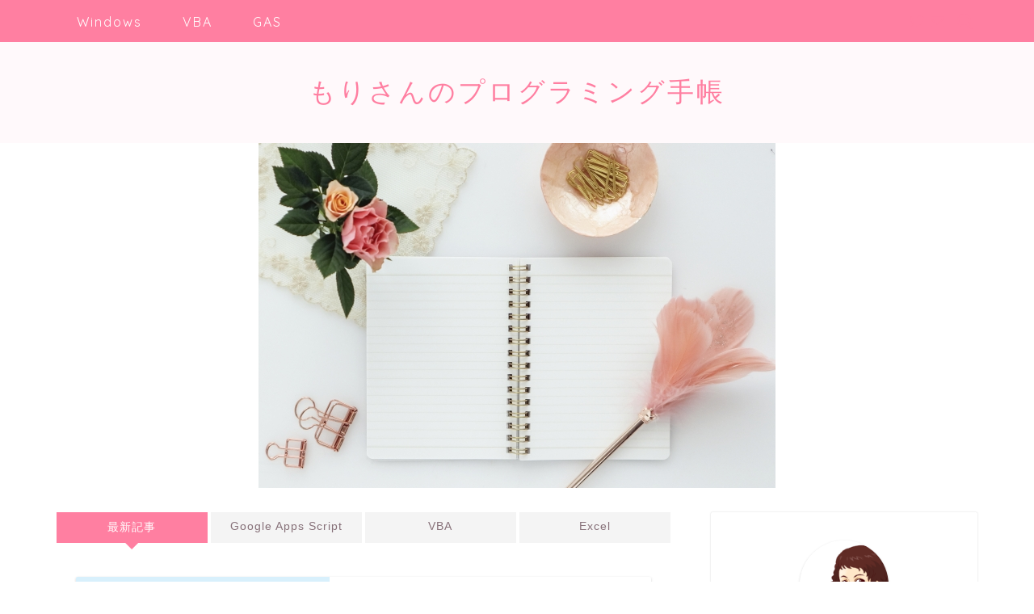

--- FILE ---
content_type: text/html; charset=UTF-8
request_url: https://moripro.net/page/5/
body_size: 19112
content:
<!DOCTYPE html>
<html lang="ja">
<head prefix="og: http://ogp.me/ns# fb: http://ogp.me/ns/fb# article: http://ogp.me/ns/article#">
<meta charset="utf-8">
<meta http-equiv="X-UA-Compatible" content="IE=edge">
<meta name="viewport" content="width=device-width, initial-scale=1">
<!-- ここからOGP -->
<meta property="og:type" content="blog">
<meta property="og:title" content="もりさんのプログラミング手帳">
<meta property="og:url" content="https://moripro.net">
<meta property="og:description" content="">
<meta property="og:image" content="https://moripro.net/wp-content/uploads/2018/12/0d88fa958b190baa5c5c3435676a191f_s.jpg">
<meta property="og:site_name" content="もりさんのプログラミング手帳">
<meta property="fb:admins" content="">
<meta name="twitter:card" content="summary_large_image">
<meta name="twitter:site" content="@moripro3">
<!-- ここまでOGP --> 


<title>もりさんのプログラミング手帳</title>
<meta name='robots' content='max-image-preview:large' />
<link rel='dns-prefetch' href='//ajax.googleapis.com' />
<link rel='dns-prefetch' href='//cdnjs.cloudflare.com' />
<link rel='dns-prefetch' href='//use.fontawesome.com' />
<link rel='dns-prefetch' href='//s.w.org' />
<link rel="alternate" type="application/rss+xml" title="もりさんのプログラミング手帳 &raquo; フィード" href="https://moripro.net/feed/" />
<link rel="alternate" type="application/rss+xml" title="もりさんのプログラミング手帳 &raquo; コメントフィード" href="https://moripro.net/comments/feed/" />
		<script type="text/javascript">
			window._wpemojiSettings = {"baseUrl":"https:\/\/s.w.org\/images\/core\/emoji\/13.0.1\/72x72\/","ext":".png","svgUrl":"https:\/\/s.w.org\/images\/core\/emoji\/13.0.1\/svg\/","svgExt":".svg","source":{"concatemoji":"https:\/\/moripro.net\/wp-includes\/js\/wp-emoji-release.min.js?ver=5.7.14"}};
			!function(e,a,t){var n,r,o,i=a.createElement("canvas"),p=i.getContext&&i.getContext("2d");function s(e,t){var a=String.fromCharCode;p.clearRect(0,0,i.width,i.height),p.fillText(a.apply(this,e),0,0);e=i.toDataURL();return p.clearRect(0,0,i.width,i.height),p.fillText(a.apply(this,t),0,0),e===i.toDataURL()}function c(e){var t=a.createElement("script");t.src=e,t.defer=t.type="text/javascript",a.getElementsByTagName("head")[0].appendChild(t)}for(o=Array("flag","emoji"),t.supports={everything:!0,everythingExceptFlag:!0},r=0;r<o.length;r++)t.supports[o[r]]=function(e){if(!p||!p.fillText)return!1;switch(p.textBaseline="top",p.font="600 32px Arial",e){case"flag":return s([127987,65039,8205,9895,65039],[127987,65039,8203,9895,65039])?!1:!s([55356,56826,55356,56819],[55356,56826,8203,55356,56819])&&!s([55356,57332,56128,56423,56128,56418,56128,56421,56128,56430,56128,56423,56128,56447],[55356,57332,8203,56128,56423,8203,56128,56418,8203,56128,56421,8203,56128,56430,8203,56128,56423,8203,56128,56447]);case"emoji":return!s([55357,56424,8205,55356,57212],[55357,56424,8203,55356,57212])}return!1}(o[r]),t.supports.everything=t.supports.everything&&t.supports[o[r]],"flag"!==o[r]&&(t.supports.everythingExceptFlag=t.supports.everythingExceptFlag&&t.supports[o[r]]);t.supports.everythingExceptFlag=t.supports.everythingExceptFlag&&!t.supports.flag,t.DOMReady=!1,t.readyCallback=function(){t.DOMReady=!0},t.supports.everything||(n=function(){t.readyCallback()},a.addEventListener?(a.addEventListener("DOMContentLoaded",n,!1),e.addEventListener("load",n,!1)):(e.attachEvent("onload",n),a.attachEvent("onreadystatechange",function(){"complete"===a.readyState&&t.readyCallback()})),(n=t.source||{}).concatemoji?c(n.concatemoji):n.wpemoji&&n.twemoji&&(c(n.twemoji),c(n.wpemoji)))}(window,document,window._wpemojiSettings);
		</script>
		<style type="text/css">
img.wp-smiley,
img.emoji {
	display: inline !important;
	border: none !important;
	box-shadow: none !important;
	height: 1em !important;
	width: 1em !important;
	margin: 0 .07em !important;
	vertical-align: -0.1em !important;
	background: none !important;
	padding: 0 !important;
}
</style>
	<link rel='stylesheet' id='crayon-css'  href='https://moripro.net/wp-content/plugins/crayon-syntax-highlighter/css/min/crayon.min.css?ver=_2.7.2_beta' type='text/css' media='all' />
<link rel='stylesheet' id='crayon-theme-dark-terminal-css'  href='https://moripro.net/wp-content/plugins/crayon-syntax-highlighter/themes/dark-terminal/dark-terminal.css?ver=_2.7.2_beta' type='text/css' media='all' />
<link rel='stylesheet' id='crayon-theme-vs2012-css'  href='https://moripro.net/wp-content/plugins/crayon-syntax-highlighter/themes/vs2012/vs2012.css?ver=_2.7.2_beta' type='text/css' media='all' />
<link rel='stylesheet' id='crayon-font-verdana-css'  href='https://moripro.net/wp-content/plugins/crayon-syntax-highlighter/fonts/verdana.css?ver=_2.7.2_beta' type='text/css' media='all' />
<link rel='stylesheet' id='wp-block-library-css'  href='https://moripro.net/wp-includes/css/dist/block-library/style.min.css?ver=5.7.14' type='text/css' media='all' />
<link rel='stylesheet' id='contact-form-7-css'  href='https://moripro.net/wp-content/plugins/contact-form-7/includes/css/styles.css?ver=5.4.2' type='text/css' media='all' />
<link rel='stylesheet' id='theme-style-css'  href='https://moripro.net/wp-content/themes/jin/style.css?ver=5.7.14' type='text/css' media='all' />
<link rel='stylesheet' id='fontawesome-style-css'  href='https://use.fontawesome.com/releases/v5.6.3/css/all.css?ver=5.7.14' type='text/css' media='all' />
<link rel='stylesheet' id='swiper-style-css'  href='https://cdnjs.cloudflare.com/ajax/libs/Swiper/4.0.7/css/swiper.min.css?ver=5.7.14' type='text/css' media='all' />
<script type='text/javascript' src='https://ajax.googleapis.com/ajax/libs/jquery/1.12.4/jquery.min.js?ver=5.7.14' id='jquery-js'></script>
<script type='text/javascript' id='crayon_js-js-extra'>
/* <![CDATA[ */
var CrayonSyntaxSettings = {"version":"_2.7.2_beta","is_admin":"0","ajaxurl":"https:\/\/moripro.net\/wp-admin\/admin-ajax.php","prefix":"crayon-","setting":"crayon-setting","selected":"crayon-setting-selected","changed":"crayon-setting-changed","special":"crayon-setting-special","orig_value":"data-orig-value","debug":""};
var CrayonSyntaxStrings = {"copy":"Press %s to Copy, %s to Paste","minimize":"Click To Expand Code"};
/* ]]> */
</script>
<script type='text/javascript' src='https://moripro.net/wp-content/plugins/crayon-syntax-highlighter/js/min/crayon.min.js?ver=_2.7.2_beta' id='crayon_js-js'></script>
<link rel="https://api.w.org/" href="https://moripro.net/wp-json/" />	<style type="text/css">
		#wrapper{
							background-color: #ffffff;
				background-image: url();
					}
		.related-entry-headline-text span:before,
		#comment-title span:before,
		#reply-title span:before{
			background-color: #ff7fa1;
			border-color: #ff7fa1!important;
		}
		
		#breadcrumb:after,
		#page-top a{	
			background-color: #f77ba0;
		}
				footer{
			background-color: #f77ba0;
		}
		.footer-inner a,
		#copyright,
		#copyright-center{
			border-color: #fff!important;
			color: #fff!important;
		}
		#footer-widget-area
		{
			border-color: #fff!important;
		}
				.page-top-footer a{
			color: #f77ba0!important;
		}
				#breadcrumb ul li,
		#breadcrumb ul li a{
			color: #f77ba0!important;
		}
		
		body,
		a,
		a:link,
		a:visited,
		.my-profile,
		.widgettitle,
		.tabBtn-mag label{
			color: #877179;
		}
		a:hover{
			color: #008db7;
		}
						.widget_nav_menu ul > li > a:before,
		.widget_categories ul > li > a:before,
		.widget_pages ul > li > a:before,
		.widget_recent_entries ul > li > a:before,
		.widget_archive ul > li > a:before,
		.widget_archive form:after,
		.widget_categories form:after,
		.widget_nav_menu ul > li > ul.sub-menu > li > a:before,
		.widget_categories ul > li > .children > li > a:before,
		.widget_pages ul > li > .children > li > a:before,
		.widget_nav_menu ul > li > ul.sub-menu > li > ul.sub-menu li > a:before,
		.widget_categories ul > li > .children > li > .children li > a:before,
		.widget_pages ul > li > .children > li > .children li > a:before{
			color: #ff7fa1;
		}
		.widget_nav_menu ul .sub-menu .sub-menu li a:before{
			background-color: #877179!important;
		}
		footer .footer-widget,
		footer .footer-widget a,
		footer .footer-widget ul li,
		.footer-widget.widget_nav_menu ul > li > a:before,
		.footer-widget.widget_categories ul > li > a:before,
		.footer-widget.widget_recent_entries ul > li > a:before,
		.footer-widget.widget_pages ul > li > a:before,
		.footer-widget.widget_archive ul > li > a:before,
		footer .widget_tag_cloud .tagcloud a:before{
			color: #fff!important;
			border-color: #fff!important;
		}
		footer .footer-widget .widgettitle{
			color: #fff!important;
			border-color: #ff7fa1!important;
		}
		footer .widget_nav_menu ul .children .children li a:before,
		footer .widget_categories ul .children .children li a:before,
		footer .widget_nav_menu ul .sub-menu .sub-menu li a:before{
			background-color: #fff!important;
		}
		#drawernav a:hover,
		.post-list-title,
		#prev-next p,
		#toc_container .toc_list li a{
			color: #877179!important;
		}
		
		#header-box{
			background-color: #fff9fb;
		}
						@media (min-width: 768px) {
		#header-box .header-box10-bg:before,
		#header-box .header-box11-bg:before{
			border-radius: 2px;
		}
		}
										@media (min-width: 768px) {
			.top-image-meta{
				margin-top: calc(50px - 30px);
			}
		}
		@media (min-width: 1200px) {
			.top-image-meta{
				margin-top: calc(50px);
			}
		}
				.pickup-contents:before{
			background-color: #fff9fb!important;
		}
		
		.main-image-text{
			color: #ff7fa1;
		}
		.main-image-text-sub{
			color: #ff7fa1;
		}
		
				@media (min-width: 481px) {
			#site-info{
				padding-top: 40px!important;
				padding-bottom: 40px!important;
			}
		}
		
		#site-info span a{
			color: #ff7fa1!important;
		}
		
				#headmenu .headsns .line a svg{
			fill: #ff7fa1!important;
		}
		#headmenu .headsns a,
		#headmenu{
			color: #ff7fa1!important;
			border-color:#ff7fa1!important;
		}
						.profile-follow .line-sns a svg{
			fill: #ff7fa1!important;
		}
		.profile-follow .line-sns a:hover svg{
			fill: #ff7fa1!important;
		}
		.profile-follow a{
			color: #ff7fa1!important;
			border-color:#ff7fa1!important;
		}
		.profile-follow a:hover,
		#headmenu .headsns a:hover{
			color:#ff7fa1!important;
			border-color:#ff7fa1!important;
		}
				.search-box:hover{
			color:#ff7fa1!important;
			border-color:#ff7fa1!important;
		}
				#header #headmenu .headsns .line a:hover svg{
			fill:#ff7fa1!important;
		}
		.cps-icon-bar,
		#navtoggle:checked + .sp-menu-open .cps-icon-bar{
			background-color: #ff7fa1;
		}
		#nav-container{
			background-color: #ff7fa1;
		}
		.menu-box .menu-item svg{
			fill:#ffffff;
		}
		#drawernav ul.menu-box > li > a,
		#drawernav2 ul.menu-box > li > a,
		#drawernav3 ul.menu-box > li > a,
		#drawernav4 ul.menu-box > li > a,
		#drawernav5 ul.menu-box > li > a,
		#drawernav ul.menu-box > li.menu-item-has-children:after,
		#drawernav2 ul.menu-box > li.menu-item-has-children:after,
		#drawernav3 ul.menu-box > li.menu-item-has-children:after,
		#drawernav4 ul.menu-box > li.menu-item-has-children:after,
		#drawernav5 ul.menu-box > li.menu-item-has-children:after{
			color: #ffffff!important;
		}
		#drawernav ul.menu-box li a,
		#drawernav2 ul.menu-box li a,
		#drawernav3 ul.menu-box li a,
		#drawernav4 ul.menu-box li a,
		#drawernav5 ul.menu-box li a{
			font-size: 16px!important;
		}
		#drawernav3 ul.menu-box > li{
			color: #877179!important;
		}
		#drawernav4 .menu-box > .menu-item > a:after,
		#drawernav3 .menu-box > .menu-item > a:after,
		#drawernav .menu-box > .menu-item > a:after{
			background-color: #ffffff!important;
		}
		#drawernav2 .menu-box > .menu-item:hover,
		#drawernav5 .menu-box > .menu-item:hover{
			border-top-color: #ff7fa1!important;
		}
				.cps-info-bar a{
			background-color: #ff7fa1!important;
		}
				@media (min-width: 768px) {
			.post-list-mag .post-list-item:not(:nth-child(2n)){
				margin-right: 2.6%;
			}
		}
				@media (min-width: 768px) {
			#tab-1:checked ~ .tabBtn-mag li [for="tab-1"]:after,
			#tab-2:checked ~ .tabBtn-mag li [for="tab-2"]:after,
			#tab-3:checked ~ .tabBtn-mag li [for="tab-3"]:after,
			#tab-4:checked ~ .tabBtn-mag li [for="tab-4"]:after{
				border-top-color: #ff7fa1!important;
			}
			.tabBtn-mag label{
				border-bottom-color: #ff7fa1!important;
			}
		}
		#tab-1:checked ~ .tabBtn-mag li [for="tab-1"],
		#tab-2:checked ~ .tabBtn-mag li [for="tab-2"],
		#tab-3:checked ~ .tabBtn-mag li [for="tab-3"],
		#tab-4:checked ~ .tabBtn-mag li [for="tab-4"],
		#prev-next a.next:after,
		#prev-next a.prev:after,
		.more-cat-button a:hover span:before{
			background-color: #ff7fa1!important;
		}
		

		.swiper-slide .post-list-cat,
		.post-list-mag .post-list-cat,
		.post-list-mag3col .post-list-cat,
		.post-list-mag-sp1col .post-list-cat,
		.swiper-pagination-bullet-active,
		.pickup-cat,
		.post-list .post-list-cat,
		#breadcrumb .bcHome a:hover span:before,
		.popular-item:nth-child(1) .pop-num,
		.popular-item:nth-child(2) .pop-num,
		.popular-item:nth-child(3) .pop-num{
			background-color: #ff7fa1!important;
		}
		.sidebar-btn a,
		.profile-sns-menu{
			background-color: #ff7fa1!important;
		}
		.sp-sns-menu a,
		.pickup-contents-box a:hover .pickup-title{
			border-color: #ff7fa1!important;
			color: #ff7fa1!important;
		}
				.pro-line svg{
			fill: #ff7fa1!important;
		}
		.cps-post-cat a,
		.meta-cat,
		.popular-cat{
			background-color: #ff7fa1!important;
			border-color: #ff7fa1!important;
		}
		.tagicon,
		.tag-box a,
		#toc_container .toc_list > li,
		#toc_container .toc_title{
			color: #ff7fa1!important;
		}
		.widget_tag_cloud a::before{
			color: #877179!important;
		}
		.tag-box a,
		#toc_container:before{
			border-color: #ff7fa1!important;
		}
		.cps-post-cat a:hover{
			color: #008db7!important;
		}
		.pagination li:not([class*="current"]) a:hover,
		.widget_tag_cloud a:hover{
			background-color: #ff7fa1!important;
		}
		.pagination li:not([class*="current"]) a:hover{
			opacity: 0.5!important;
		}
		.pagination li.current a{
			background-color: #ff7fa1!important;
			border-color: #ff7fa1!important;
		}
		.nextpage a:hover span {
			color: #ff7fa1!important;
			border-color: #ff7fa1!important;
		}
		.cta-content:before{
			background-color: #fff4f4!important;
		}
		.cta-text,
		.info-title{
			color: #877179!important;
		}
		#footer-widget-area.footer_style1 .widgettitle{
			border-color: #ff7fa1!important;
		}
		.sidebar_style1 .widgettitle,
		.sidebar_style5 .widgettitle{
			border-color: #ff7fa1!important;
		}
		.sidebar_style2 .widgettitle,
		.sidebar_style4 .widgettitle,
		.sidebar_style6 .widgettitle,
		#home-bottom-widget .widgettitle,
		#home-top-widget .widgettitle,
		#post-bottom-widget .widgettitle,
		#post-top-widget .widgettitle{
			background-color: #ff7fa1!important;
		}
		#home-bottom-widget .widget_search .search-box input[type="submit"],
		#home-top-widget .widget_search .search-box input[type="submit"],
		#post-bottom-widget .widget_search .search-box input[type="submit"],
		#post-top-widget .widget_search .search-box input[type="submit"]{
			background-color: #ff7fa1!important;
		}
		
		.tn-logo-size{
			font-size: 240%!important;
		}
		@media (min-width: 481px) {
		.tn-logo-size img{
			width: calc(240%*0.5)!important;
		}
		}
		@media (min-width: 768px) {
		.tn-logo-size img{
			width: calc(240%*2.2)!important;
		}
		}
		@media (min-width: 1200px) {
		.tn-logo-size img{
			width: 240%!important;
		}
		}
		.sp-logo-size{
			font-size: 120%!important;
		}
		.sp-logo-size img{
			width: 120%!important;
		}
				.cps-post-main ul > li:before,
		.cps-post-main ol > li:before{
			background-color: #ff7fa1!important;
		}
		.profile-card .profile-title{
			background-color: #ff7fa1!important;
		}
		.profile-card{
			border-color: #ff7fa1!important;
		}
		.cps-post-main a{
			color:#008db7;
		}
		.cps-post-main .marker{
			background: -webkit-linear-gradient( transparent 60%, #ffd6f6 0% ) ;
			background: linear-gradient( transparent 60%, #ffd6f6 0% ) ;
		}
		.cps-post-main .marker2{
			background: -webkit-linear-gradient( transparent 60%, #ffff00 0% ) ;
			background: linear-gradient( transparent 60%, #ffff00 0% ) ;
		}
		.cps-post-main .jic-sc{
			color:#e9546b;
		}
		
		
		.simple-box1{
			border-color:#ff7fa1!important;
		}
		.simple-box2{
			border-color:#ff7fa1!important;
		}
		.simple-box3{
			border-color:#ff7fa1!important;
		}
		.simple-box4{
			border-color:#ff7fa1!important;
		}
		.simple-box4:before{
			background-color: #ff7fa1;
		}
		.simple-box5{
			border-color:#e896c7!important;
		}
		.simple-box5:before{
			background-color: #e896c7;
		}
		.simple-box6{
			background-color:#fffdef!important;
		}
		.simple-box7{
			border-color:#def1f9!important;
		}
		.simple-box7:before{
			background-color:#def1f9!important;
		}
		.simple-box8{
			border-color:#ff7fa1!important;
		}
		.simple-box8:before{
			background-color:#ff7fa1!important;
		}
		.simple-box9:before{
			background-color:#e1c0e8!important;
		}
				.simple-box9:after{
			border-color:#e1c0e8 #e1c0e8 #fff #fff!important;
		}
				
		.kaisetsu-box1:before,
		.kaisetsu-box1-title{
			background-color:#ffb49e!important;
		}
		.kaisetsu-box2{
			border-color:#68d6cb!important;
		}
		.kaisetsu-box2-title{
			background-color:#68d6cb!important;
		}
		.kaisetsu-box4{
			border-color:#ef9b9b!important;
		}
		.kaisetsu-box4-title{
			background-color:#ef9b9b!important;
		}
		.kaisetsu-box5:before{
			background-color:#57b3ba!important;
		}
		.kaisetsu-box5-title{
			background-color:#57b3ba!important;
		}
		
		.concept-box1{
			border-color:#85db8f!important;
		}
		.concept-box1:after{
			background-color:#85db8f!important;
		}
		.concept-box1:before{
			content:"ポイント"!important;
			color:#85db8f!important;
		}
		.concept-box2{
			border-color:#f7cf6a!important;
		}
		.concept-box2:after{
			background-color:#f7cf6a!important;
		}
		.concept-box2:before{
			content:"注意点"!important;
			color:#f7cf6a!important;
		}
		.concept-box3{
			border-color:#86cee8!important;
		}
		.concept-box3:after{
			background-color:#86cee8!important;
		}
		.concept-box3:before{
			content:"良い例"!important;
			color:#86cee8!important;
		}
		.concept-box4{
			border-color:#ed8989!important;
		}
		.concept-box4:after{
			background-color:#ed8989!important;
		}
		.concept-box4:before{
			content:"悪い例"!important;
			color:#ed8989!important;
		}
		.concept-box5{
			border-color:#9e9e9e!important;
		}
		.concept-box5:after{
			background-color:#9e9e9e!important;
		}
		.concept-box5:before{
			content:"参考"!important;
			color:#9e9e9e!important;
		}
		.concept-box6{
			border-color:#ff7fa1!important;
		}
		.concept-box6:after{
			background-color:#ff7fa1!important;
		}
		.concept-box6:before{
			content:"この記事で紹介すること"!important;
			color:#ff7fa1!important;
		}
		
		.innerlink-box1,
		.blog-card{
			border-color:#68d6cb!important;
		}
		.innerlink-box1-title{
			background-color:#68d6cb!important;
			border-color:#68d6cb!important;
		}
		.innerlink-box1:before,
		.blog-card-hl-box{
			background-color:#68d6cb!important;
		}
				
		.jin-ac-box01-title::after{
			color: #ff7fa1;
		}
		
		.color-button01 a,
		.color-button01 a:hover,
		.color-button01:before{
			background-color: #ff7fa1!important;
		}
		.top-image-btn-color a,
		.top-image-btn-color a:hover,
		.top-image-btn-color:before{
			background-color: #ffcd44!important;
		}
		.color-button02 a,
		.color-button02 a:hover,
		.color-button02:before{
			background-color: #68d6cb!important;
		}
		
		.color-button01-big a,
		.color-button01-big a:hover,
		.color-button01-big:before{
			background-color: #68d6cb!important;
		}
		.color-button01-big a,
		.color-button01-big:before{
			border-radius: 5px!important;
		}
		.color-button01-big a{
			padding-top: 20px!important;
			padding-bottom: 20px!important;
		}
		
		.color-button02-big a,
		.color-button02-big a:hover,
		.color-button02-big:before{
			background-color: #ffca89!important;
		}
		.color-button02-big a,
		.color-button02-big:before{
			border-radius: 40px!important;
		}
		.color-button02-big a{
			padding-top: 20px!important;
			padding-bottom: 20px!important;
		}
				.color-button01-big{
			width: 75%!important;
		}
		.color-button02-big{
			width: 75%!important;
		}
				
		
					.top-image-btn-color:before,
			.color-button01:before,
			.color-button02:before,
			.color-button01-big:before,
			.color-button02-big:before{
				bottom: -1px;
				left: -1px;
				width: 100%;
				height: 100%;
				border-radius: 6px;
				box-shadow: 0px 1px 5px 0px rgba(0, 0, 0, 0.25);
				-webkit-transition: all .4s;
				transition: all .4s;
			}
			.top-image-btn-color a:hover,
			.color-button01 a:hover,
			.color-button02 a:hover,
			.color-button01-big a:hover,
			.color-button02-big a:hover{
				-webkit-transform: translateY(2px);
				transform: translateY(2px);
				-webkit-filter: brightness(0.95);
				 filter: brightness(0.95);
			}
			.top-image-btn-color:hover:before,
			.color-button01:hover:before,
			.color-button02:hover:before,
			.color-button01-big:hover:before,
			.color-button02-big:hover:before{
				-webkit-transform: translateY(2px);
				transform: translateY(2px);
				box-shadow: none!important;
			}
				
		.h2-style01 h2,
		.h2-style02 h2:before,
		.h2-style03 h2,
		.h2-style04 h2:before,
		.h2-style05 h2,
		.h2-style07 h2:before,
		.h2-style07 h2:after,
		.h3-style03 h3:before,
		.h3-style02 h3:before,
		.h3-style05 h3:before,
		.h3-style07 h3:before,
		.h2-style08 h2:after,
		.h2-style10 h2:before,
		.h2-style10 h2:after,
		.h3-style02 h3:after,
		.h4-style02 h4:before{
			background-color: #ff7fa1!important;
		}
		.h3-style01 h3,
		.h3-style04 h3,
		.h3-style05 h3,
		.h3-style06 h3,
		.h4-style01 h4,
		.h2-style02 h2,
		.h2-style08 h2,
		.h2-style08 h2:before,
		.h2-style09 h2,
		.h4-style03 h4{
			border-color: #ff7fa1!important;
		}
		.h2-style05 h2:before{
			border-top-color: #ff7fa1!important;
		}
		.h2-style06 h2:before,
		.sidebar_style3 .widgettitle:after{
			background-image: linear-gradient(
				-45deg,
				transparent 25%,
				#ff7fa1 25%,
				#ff7fa1 50%,
				transparent 50%,
				transparent 75%,
				#ff7fa1 75%,
				#ff7fa1			);
		}
				.jin-h2-icons.h2-style02 h2 .jic:before,
		.jin-h2-icons.h2-style04 h2 .jic:before,
		.jin-h2-icons.h2-style06 h2 .jic:before,
		.jin-h2-icons.h2-style07 h2 .jic:before,
		.jin-h2-icons.h2-style08 h2 .jic:before,
		.jin-h2-icons.h2-style09 h2 .jic:before,
		.jin-h2-icons.h2-style10 h2 .jic:before,
		.jin-h3-icons.h3-style01 h3 .jic:before,
		.jin-h3-icons.h3-style02 h3 .jic:before,
		.jin-h3-icons.h3-style03 h3 .jic:before,
		.jin-h3-icons.h3-style04 h3 .jic:before,
		.jin-h3-icons.h3-style05 h3 .jic:before,
		.jin-h3-icons.h3-style06 h3 .jic:before,
		.jin-h3-icons.h3-style07 h3 .jic:before,
		.jin-h4-icons.h4-style01 h4 .jic:before,
		.jin-h4-icons.h4-style02 h4 .jic:before,
		.jin-h4-icons.h4-style03 h4 .jic:before,
		.jin-h4-icons.h4-style04 h4 .jic:before{
			color:#ff7fa1;
		}
		
		@media all and (-ms-high-contrast:none){
			*::-ms-backdrop, .color-button01:before,
			.color-button02:before,
			.color-button01-big:before,
			.color-button02-big:before{
				background-color: #595857!important;
			}
		}
		
		.jin-lp-h2 h2,
		.jin-lp-h2 h2{
			background-color: transparent!important;
			border-color: transparent!important;
			color: #877179!important;
		}
		.jincolumn-h3style2{
			border-color:#ff7fa1!important;
		}
		.jinlph2-style1 h2:first-letter{
			color:#ff7fa1!important;
		}
		.jinlph2-style2 h2,
		.jinlph2-style3 h2{
			border-color:#ff7fa1!important;
		}
		.jin-photo-title .jin-fusen1-down,
		.jin-photo-title .jin-fusen1-even,
		.jin-photo-title .jin-fusen1-up{
			border-left-color:#ff7fa1;
		}
		.jin-photo-title .jin-fusen2,
		.jin-photo-title .jin-fusen3{
			background-color:#ff7fa1;
		}
		.jin-photo-title .jin-fusen2:before,
		.jin-photo-title .jin-fusen3:before {
			border-top-color: #ff7fa1;
		}
		.has-huge-font-size{
			font-size:42px!important;
		}
		.has-large-font-size{
			font-size:36px!important;
		}
		.has-medium-font-size{
			font-size:20px!important;
		}
		.has-normal-font-size{
			font-size:16px!important;
		}
		.has-small-font-size{
			font-size:13px!important;
		}
		
		
	</style>
<link rel="prev" href="https://moripro.net/page/4/" />
<link rel="next" href="https://moripro.net/page/6/" />
<link rel="icon" href="https://moripro.net/wp-content/uploads/2019/09/cropped-favicon2-32x32.png" sizes="32x32" />
<link rel="icon" href="https://moripro.net/wp-content/uploads/2019/09/cropped-favicon2-192x192.png" sizes="192x192" />
<link rel="apple-touch-icon" href="https://moripro.net/wp-content/uploads/2019/09/cropped-favicon2-180x180.png" />
<meta name="msapplication-TileImage" content="https://moripro.net/wp-content/uploads/2019/09/cropped-favicon2-270x270.png" />
		<style type="text/css" id="wp-custom-css">
			.proflink a{
	display:block;
	text-align:center;
	padding:7px 10px;
	background:#ff7fa1;/*カラーは変更*/
	width:50%;
	margin:0 auto;
	margin-top:20px;
	border-radius:20px;
	border:3px double #fff;
	font-size:0.65rem;
	color:#fff;
}
.proflink a:hover{
		opacity:0.75;
}

.cps-post-main p {

  padding-bottom: 1rem;

}		</style>
			
<!--カエレバCSS-->
<link href="https://moripro.net/wp-content/themes/jin/css/kaereba.css" rel="stylesheet" />
<!--アプリーチCSS-->

<!-- Global site tag (gtag.js) - Google Analytics -->
<script async src="https://www.googletagmanager.com/gtag/js?id=UA-128972513-1"></script>
<script>
  window.dataLayer = window.dataLayer || [];
  function gtag(){dataLayer.push(arguments);}
  gtag('js', new Date());

  gtag('config', 'UA-128972513-1');
</script>
</head>
<body class="home blog paged paged-5" id="nofont-style">
<div id="wrapper">

		
	<div id="scroll-content" class="animate">
	
		<!--ヘッダー-->

					

	<!--グローバルナビゲーション layout1-->
		<div id="nav-container" class="header-style6-animate animate">
		<div class="header-style6-box">
			<div id="drawernav4" class="ef">
				<nav class="fixed-content"><ul class="menu-box"><li class="menu-item menu-item-type-taxonomy menu-item-object-category menu-item-852"><a href="https://moripro.net/category/windows/">Windows</a></li>
<li class="menu-item menu-item-type-taxonomy menu-item-object-category menu-item-4331"><a href="https://moripro.net/category/programming/vba/">VBA</a></li>
<li class="menu-item menu-item-type-taxonomy menu-item-object-category menu-item-4111"><a href="https://moripro.net/category/programming/google-apps-script/">GAS</a></li>
</ul></nav>			</div>

			
			<div id="headmenu">
				<span class="headsns tn_sns_on">
											<span class="twitter"><a href="https://twitter.com/moripro3"><i class="jic-type jin-ifont-twitter" aria-hidden="true"></i></a></span>
																					
															<span class="jin-contact">
					<a href="https://moripro.net/contact"><i class="jic-type jin-ifont-mail" aria-hidden="true"></i></a>
					</span>
					

				</span>
				<span class="headsearch tn_search_on">
					<form class="search-box" role="search" method="get" id="searchform" action="https://moripro.net/">
	<input type="search" placeholder="" class="text search-text" value="" name="s" id="s">
	<input type="submit" id="searchsubmit" value="&#xe931;">
</form>
				</span>
			</div>
				</div>
	</div>

		<!--グローバルナビゲーション layout1-->

<div id="header-box" class="tn_on header-box animate">
	<div id="header" class="header-type2 header animate">
		
		<div id="site-info" class="ef">
												<span class="tn-logo-size"><a href='https://moripro.net/' title='もりさんのプログラミング手帳' rel='home'>もりさんのプログラミング手帳</a></span>
									</div>

	
	</div>
	
		
</div>

	

	
	<!--ヘッダー画像-->
						<div id="main-image" class="main-image animate">
				
										<img src="https://moripro.net/wp-content/uploads/2018/12/0d88fa958b190baa5c5c3435676a191f_s.jpg" />
			
		<div class="top-image-meta">
											</div>
				
</div>				<!--ヘッダー画像-->

		
		<!--ヘッダー-->

		<div class="clearfix"></div>

			
											
		
	<div id="contents">

		<!--メインコンテンツ-->
		
				
			<main id="main-contents" class="main-contents animate" itemscope itemtype="https://schema.org/Blog">
				
				
									<div class="toppost-list-box">
		<input type="radio" name="switch" id="tab-1" checked>
	<input type="radio" name="switch" id="tab-2">
	<input type="radio" name="switch" id="tab-3">
	<input type="radio" name="switch" id="tab-4">
	<input type="radio" name="switch" id="tab-5">
	<ul class="tabBtn-mag">
		<li><label for="tab-1">最新記事</label></li>
						<li><label for="tab-2">Google Apps Script</label></li>
								<li><label for="tab-3">VBA</label></li>
								<li><label for="tab-4">Excel</label></li>
					</ul>
	<div class="toppost-list-box-inner">
	
		<div class="post-list basicstyle autoheight">
			
										
<article class="post-list-item" itemscope itemtype="https://schema.org/BlogPosting">
	<a class="post-list-link" rel="bookmark" href="https://moripro.net/gas-month-day-later/" itemprop='mainEntityOfPage'>
		<div class="post-list-inner">
			<div class="post-list-thumb" itemprop="image" itemscope itemtype="https://schema.org/ImageObject">
															<img src="[data-uri]" data-lazy-type="image" data-lazy-src="https://moripro.net/wp-content/uploads/2019/10/shutterstock_1439766113-640x360.jpg" class="lazy lazy-hidden attachment-small_size size-small_size wp-post-image" alt="" loading="lazy" data-lazy-srcset="https://moripro.net/wp-content/uploads/2019/10/shutterstock_1439766113-640x360.jpg 640w, https://moripro.net/wp-content/uploads/2019/10/shutterstock_1439766113-300x169.jpg 300w, https://moripro.net/wp-content/uploads/2019/10/shutterstock_1439766113-768x432.jpg 768w, https://moripro.net/wp-content/uploads/2019/10/shutterstock_1439766113-320x180.jpg 320w, https://moripro.net/wp-content/uploads/2019/10/shutterstock_1439766113.jpg 1000w" data-lazy-sizes="(max-width: 640px) 100vw, 640px" /><noscript><img src="https://moripro.net/wp-content/uploads/2019/10/shutterstock_1439766113-640x360.jpg" class="attachment-small_size size-small_size wp-post-image" alt="" loading="lazy" srcset="https://moripro.net/wp-content/uploads/2019/10/shutterstock_1439766113-640x360.jpg 640w, https://moripro.net/wp-content/uploads/2019/10/shutterstock_1439766113-300x169.jpg 300w, https://moripro.net/wp-content/uploads/2019/10/shutterstock_1439766113-768x432.jpg 768w, https://moripro.net/wp-content/uploads/2019/10/shutterstock_1439766113-320x180.jpg 320w, https://moripro.net/wp-content/uploads/2019/10/shutterstock_1439766113.jpg 1000w" sizes="(max-width: 640px) 100vw, 640px" /></noscript>						<meta itemprop="url" content="https://moripro.net/wp-content/uploads/2019/10/shutterstock_1439766113-640x360.jpg">
						<meta itemprop="width" content="480">
						<meta itemprop="height" content="270">
													
								<span class="post-list-cat category-google-apps-script" style="background-color:!important;" itemprop="keywords">Google Apps Script</span>
							</div>
			<div class="post-list-meta vcard">
				<h2 class="post-list-title entry-title" itemprop="headline">【GAS】今日から「Nヶ月後の日付」「N日後の日付」を求める</h2>
								<span class="post-list-date date ef updated" itemprop="datePublished dateModified" datetime="2019-10-20" content="2019-10-20">2019-10-20</span>
								<span class="writer fn" itemprop="author" itemscope itemtype="https://schema.org/Person"><span itemprop="name">もり</span></span>

				<div class="post-list-publisher" itemprop="publisher" itemscope itemtype="https://schema.org/Organization">
					<span itemprop="logo" itemscope itemtype="https://schema.org/ImageObject">
						<span itemprop="url"></span>
					</span>
					<span itemprop="name">もりさんのプログラミング手帳</span>
				</div>
									<span class="post-list-desc" itemprop="description">こんにちは、もり(moripro3)です！

GASのDateオブジェクトを使った日付処理のメモ。請求書作成などに必要な「未来日付」の算出に&nbsp;…</span>
							</div>
		</div>
	</a>
</article>

<article class="post-list-item" itemscope itemtype="https://schema.org/BlogPosting">
	<a class="post-list-link" rel="bookmark" href="https://moripro.net/laravel-homestead/" itemprop='mainEntityOfPage'>
		<div class="post-list-inner">
			<div class="post-list-thumb" itemprop="image" itemscope itemtype="https://schema.org/ImageObject">
															<img src="[data-uri]" data-lazy-type="image" data-lazy-src="https://moripro.net/wp-content/uploads/2019/09/shutterstock_1149099356-640x360.jpg" class="lazy lazy-hidden attachment-small_size size-small_size wp-post-image" alt="" loading="lazy" data-lazy-srcset="https://moripro.net/wp-content/uploads/2019/09/shutterstock_1149099356-640x360.jpg 640w, https://moripro.net/wp-content/uploads/2019/09/shutterstock_1149099356-320x180.jpg 320w" data-lazy-sizes="(max-width: 640px) 100vw, 640px" /><noscript><img src="https://moripro.net/wp-content/uploads/2019/09/shutterstock_1149099356-640x360.jpg" class="attachment-small_size size-small_size wp-post-image" alt="" loading="lazy" srcset="https://moripro.net/wp-content/uploads/2019/09/shutterstock_1149099356-640x360.jpg 640w, https://moripro.net/wp-content/uploads/2019/09/shutterstock_1149099356-320x180.jpg 320w" sizes="(max-width: 640px) 100vw, 640px" /></noscript>						<meta itemprop="url" content="https://moripro.net/wp-content/uploads/2019/09/shutterstock_1149099356-640x360.jpg">
						<meta itemprop="width" content="480">
						<meta itemprop="height" content="270">
													
								<span class="post-list-cat category-php-laravel" style="background-color:!important;" itemprop="keywords">PHP/Laravel</span>
							</div>
			<div class="post-list-meta vcard">
				<h2 class="post-list-title entry-title" itemprop="headline">【Laravel】Windows10Homeで環境構築（Homestead・VirtualBox・Vagrant・Composer）</h2>
								<span class="post-list-date date ef updated" itemprop="datePublished dateModified" datetime="2019-10-01" content="2019-10-01">2019-10-01</span>
								<span class="writer fn" itemprop="author" itemscope itemtype="https://schema.org/Person"><span itemprop="name">もり</span></span>

				<div class="post-list-publisher" itemprop="publisher" itemscope itemtype="https://schema.org/Organization">
					<span itemprop="logo" itemscope itemtype="https://schema.org/ImageObject">
						<span itemprop="url"></span>
					</span>
					<span itemprop="name">もりさんのプログラミング手帳</span>
				</div>
									<span class="post-list-desc" itemprop="description">Homesteadを使用してゼロから環境構築した手順の全記録です！

初心者だからこそ遭遇する謎のエラーとか、このコマンドってどこのパスで実&nbsp;…</span>
							</div>
		</div>
	</a>
</article>

<article class="post-list-item" itemscope itemtype="https://schema.org/BlogPosting">
	<a class="post-list-link" rel="bookmark" href="https://moripro.net/vba-ie-scraping-stock/" itemprop='mainEntityOfPage'>
		<div class="post-list-inner">
			<div class="post-list-thumb" itemprop="image" itemscope itemtype="https://schema.org/ImageObject">
															<img src="[data-uri]" data-lazy-type="image" data-lazy-src="https://moripro.net/wp-content/uploads/2019/09/shutterstock_222211744-640x360.jpg" class="lazy lazy-hidden attachment-small_size size-small_size wp-post-image" alt="" loading="lazy" data-lazy-srcset="https://moripro.net/wp-content/uploads/2019/09/shutterstock_222211744-640x360.jpg 640w, https://moripro.net/wp-content/uploads/2019/09/shutterstock_222211744-320x180.jpg 320w" data-lazy-sizes="(max-width: 640px) 100vw, 640px" /><noscript><img src="https://moripro.net/wp-content/uploads/2019/09/shutterstock_222211744-640x360.jpg" class="attachment-small_size size-small_size wp-post-image" alt="" loading="lazy" srcset="https://moripro.net/wp-content/uploads/2019/09/shutterstock_222211744-640x360.jpg 640w, https://moripro.net/wp-content/uploads/2019/09/shutterstock_222211744-320x180.jpg 320w" sizes="(max-width: 640px) 100vw, 640px" /></noscript>						<meta itemprop="url" content="https://moripro.net/wp-content/uploads/2019/09/shutterstock_222211744-640x360.jpg">
						<meta itemprop="width" content="480">
						<meta itemprop="height" content="270">
													
								<span class="post-list-cat category-vba" style="background-color:!important;" itemprop="keywords">VBA</span>
							</div>
			<div class="post-list-meta vcard">
				<h2 class="post-list-title entry-title" itemprop="headline">【VBAでIE操作】Webサイトでページ遷移しながらテーブルデータをExcelに書き出す</h2>
								<span class="post-list-date date ef updated" itemprop="datePublished dateModified" datetime="2019-09-23" content="2019-09-23">2019-09-23</span>
								<span class="writer fn" itemprop="author" itemscope itemtype="https://schema.org/Person"><span itemprop="name">もり</span></span>

				<div class="post-list-publisher" itemprop="publisher" itemscope itemtype="https://schema.org/Organization">
					<span itemprop="logo" itemscope itemtype="https://schema.org/ImageObject">
						<span itemprop="url"></span>
					</span>
					<span itemprop="name">もりさんのプログラミング手帳</span>
				</div>
									<span class="post-list-desc" itemprop="description">



























Webサイトのデータ（検索結果）をExcelシートに書き出すマクロを紹介します。複数&nbsp;…</span>
							</div>
		</div>
	</a>
</article>

<article class="post-list-item" itemscope itemtype="https://schema.org/BlogPosting">
	<a class="post-list-link" rel="bookmark" href="https://moripro.net/vba-ie-login-move-page/" itemprop='mainEntityOfPage'>
		<div class="post-list-inner">
			<div class="post-list-thumb" itemprop="image" itemscope itemtype="https://schema.org/ImageObject">
															<img src="[data-uri]" data-lazy-type="image" data-lazy-src="https://moripro.net/wp-content/uploads/2019/09/shutterstock_122905825-640x360.jpg" class="lazy lazy-hidden attachment-small_size size-small_size wp-post-image" alt="" loading="lazy" data-lazy-srcset="https://moripro.net/wp-content/uploads/2019/09/shutterstock_122905825-640x360.jpg 640w, https://moripro.net/wp-content/uploads/2019/09/shutterstock_122905825-320x180.jpg 320w" data-lazy-sizes="(max-width: 640px) 100vw, 640px" /><noscript><img src="https://moripro.net/wp-content/uploads/2019/09/shutterstock_122905825-640x360.jpg" class="attachment-small_size size-small_size wp-post-image" alt="" loading="lazy" srcset="https://moripro.net/wp-content/uploads/2019/09/shutterstock_122905825-640x360.jpg 640w, https://moripro.net/wp-content/uploads/2019/09/shutterstock_122905825-320x180.jpg 320w" sizes="(max-width: 640px) 100vw, 640px" /></noscript>						<meta itemprop="url" content="https://moripro.net/wp-content/uploads/2019/09/shutterstock_122905825-640x360.jpg">
						<meta itemprop="width" content="480">
						<meta itemprop="height" content="270">
													
								<span class="post-list-cat category-vba" style="background-color:!important;" itemprop="keywords">VBA</span>
							</div>
			<div class="post-list-meta vcard">
				<h2 class="post-list-title entry-title" itemprop="headline">【VBAでIE操作】Webサイトへログイン後に別のページに遷移する</h2>
								<span class="post-list-date date ef updated" itemprop="datePublished dateModified" datetime="2019-09-21" content="2019-09-21">2019-09-21</span>
								<span class="writer fn" itemprop="author" itemscope itemtype="https://schema.org/Person"><span itemprop="name">もり</span></span>

				<div class="post-list-publisher" itemprop="publisher" itemscope itemtype="https://schema.org/Organization">
					<span itemprop="logo" itemscope itemtype="https://schema.org/ImageObject">
						<span itemprop="url"></span>
					</span>
					<span itemprop="name">もりさんのプログラミング手帳</span>
				</div>
									<span class="post-list-desc" itemprop="description">













VBAでIEを操作し、指定のWebサイトへのログイン処理後、さらに別ページに遷移する処理を作成します。

※この&nbsp;…</span>
							</div>
		</div>
	</a>
</article>

<article class="post-list-item" itemscope itemtype="https://schema.org/BlogPosting">
	<a class="post-list-link" rel="bookmark" href="https://moripro.net/vba-dictionary/" itemprop='mainEntityOfPage'>
		<div class="post-list-inner">
			<div class="post-list-thumb" itemprop="image" itemscope itemtype="https://schema.org/ImageObject">
															<img src="[data-uri]" data-lazy-type="image" data-lazy-src="https://moripro.net/wp-content/uploads/2019/09/shutterstock_512340349-640x360.jpg" class="lazy lazy-hidden attachment-small_size size-small_size wp-post-image" alt="" loading="lazy" data-lazy-srcset="https://moripro.net/wp-content/uploads/2019/09/shutterstock_512340349-640x360.jpg 640w, https://moripro.net/wp-content/uploads/2019/09/shutterstock_512340349-320x180.jpg 320w" data-lazy-sizes="(max-width: 640px) 100vw, 640px" /><noscript><img src="https://moripro.net/wp-content/uploads/2019/09/shutterstock_512340349-640x360.jpg" class="attachment-small_size size-small_size wp-post-image" alt="" loading="lazy" srcset="https://moripro.net/wp-content/uploads/2019/09/shutterstock_512340349-640x360.jpg 640w, https://moripro.net/wp-content/uploads/2019/09/shutterstock_512340349-320x180.jpg 320w" sizes="(max-width: 640px) 100vw, 640px" /></noscript>						<meta itemprop="url" content="https://moripro.net/wp-content/uploads/2019/09/shutterstock_512340349-640x360.jpg">
						<meta itemprop="width" content="480">
						<meta itemprop="height" content="270">
													
								<span class="post-list-cat category-vba" style="background-color:!important;" itemprop="keywords">VBA</span>
							</div>
			<div class="post-list-meta vcard">
				<h2 class="post-list-title entry-title" itemprop="headline">【ExcelVBA】連想配列（Dictionaryオブジェクト）をマスターしよう</h2>
								<span class="post-list-date date ef updated" itemprop="datePublished dateModified" datetime="2019-09-15" content="2019-09-15">2019-09-15</span>
								<span class="writer fn" itemprop="author" itemscope itemtype="https://schema.org/Person"><span itemprop="name">もり</span></span>

				<div class="post-list-publisher" itemprop="publisher" itemscope itemtype="https://schema.org/Organization">
					<span itemprop="logo" itemscope itemtype="https://schema.org/ImageObject">
						<span itemprop="url"></span>
					</span>
					<span itemprop="name">もりさんのプログラミング手帳</span>
				</div>
									<span class="post-list-desc" itemprop="description">







連想配列（Dictionaryオブジェクト）とは？

連想配列とは「キー」と「値」をセットで格納するオブジェクトのことです。&nbsp;…</span>
							</div>
		</div>
	</a>
</article>

<article class="post-list-item" itemscope itemtype="https://schema.org/BlogPosting">
	<a class="post-list-link" rel="bookmark" href="https://moripro.net/excel-indirect-vlookup/" itemprop='mainEntityOfPage'>
		<div class="post-list-inner">
			<div class="post-list-thumb" itemprop="image" itemscope itemtype="https://schema.org/ImageObject">
															<img src="[data-uri]" data-lazy-type="image" data-lazy-src="https://moripro.net/wp-content/uploads/2019/09/excel-indirect-640x360.jpg" class="lazy lazy-hidden attachment-small_size size-small_size wp-post-image" alt="" loading="lazy" data-lazy-srcset="https://moripro.net/wp-content/uploads/2019/09/excel-indirect-640x360.jpg 640w, https://moripro.net/wp-content/uploads/2019/09/excel-indirect-320x180.jpg 320w" data-lazy-sizes="(max-width: 640px) 100vw, 640px" /><noscript><img src="https://moripro.net/wp-content/uploads/2019/09/excel-indirect-640x360.jpg" class="attachment-small_size size-small_size wp-post-image" alt="" loading="lazy" srcset="https://moripro.net/wp-content/uploads/2019/09/excel-indirect-640x360.jpg 640w, https://moripro.net/wp-content/uploads/2019/09/excel-indirect-320x180.jpg 320w" sizes="(max-width: 640px) 100vw, 640px" /></noscript>						<meta itemprop="url" content="https://moripro.net/wp-content/uploads/2019/09/excel-indirect-640x360.jpg">
						<meta itemprop="width" content="480">
						<meta itemprop="height" content="270">
													
								<span class="post-list-cat category-excel" style="background-color:!important;" itemprop="keywords">Excel</span>
							</div>
			<div class="post-list-meta vcard">
				<h2 class="post-list-title entry-title" itemprop="headline">【Excel】INDIRECT関数とVLOOKUP関数で参照シートを切り替えて値を取得する</h2>
								<span class="post-list-date date ef updated" itemprop="datePublished dateModified" datetime="2019-09-11" content="2019-09-11">2019-09-11</span>
								<span class="writer fn" itemprop="author" itemscope itemtype="https://schema.org/Person"><span itemprop="name">もり</span></span>

				<div class="post-list-publisher" itemprop="publisher" itemscope itemtype="https://schema.org/Organization">
					<span itemprop="logo" itemscope itemtype="https://schema.org/ImageObject">
						<span itemprop="url"></span>
					</span>
					<span itemprop="name">もりさんのプログラミング手帳</span>
				</div>
									<span class="post-list-desc" itemprop="description">





























INDIRECT関数とは

英単語の「INDIRECT」には「間接的な」「遠回り&nbsp;…</span>
							</div>
		</div>
	</a>
</article>

<article class="post-list-item" itemscope itemtype="https://schema.org/BlogPosting">
	<a class="post-list-link" rel="bookmark" href="https://moripro.net/excel-delete-newline/" itemprop='mainEntityOfPage'>
		<div class="post-list-inner">
			<div class="post-list-thumb" itemprop="image" itemscope itemtype="https://schema.org/ImageObject">
															<img src="[data-uri]" data-lazy-type="image" data-lazy-src="https://moripro.net/wp-content/uploads/2019/09/改行置換削除アイキャッチ.png" class="lazy lazy-hidden attachment-small_size size-small_size wp-post-image" alt="" loading="lazy" data-lazy-srcset="https://moripro.net/wp-content/uploads/2019/09/改行置換削除アイキャッチ.png 604w, https://moripro.net/wp-content/uploads/2019/09/改行置換削除アイキャッチ-300x172.png 300w" data-lazy-sizes="(max-width: 604px) 100vw, 604px" /><noscript><img src="https://moripro.net/wp-content/uploads/2019/09/改行置換削除アイキャッチ.png" class="attachment-small_size size-small_size wp-post-image" alt="" loading="lazy" srcset="https://moripro.net/wp-content/uploads/2019/09/改行置換削除アイキャッチ.png 604w, https://moripro.net/wp-content/uploads/2019/09/改行置換削除アイキャッチ-300x172.png 300w" sizes="(max-width: 604px) 100vw, 604px" /></noscript>						<meta itemprop="url" content="https://moripro.net/wp-content/uploads/2019/09/改行置換削除アイキャッチ.png">
						<meta itemprop="width" content="480">
						<meta itemprop="height" content="270">
													
								<span class="post-list-cat category-excel" style="background-color:!important;" itemprop="keywords">Excel</span>
							</div>
			<div class="post-list-meta vcard">
				<h2 class="post-list-title entry-title" itemprop="headline">【Excel】改行コードを一括で置換・削除・追加する</h2>
								<span class="post-list-date date ef updated" itemprop="datePublished dateModified" datetime="2019-09-06" content="2019-09-06">2019-09-06</span>
								<span class="writer fn" itemprop="author" itemscope itemtype="https://schema.org/Person"><span itemprop="name">もり</span></span>

				<div class="post-list-publisher" itemprop="publisher" itemscope itemtype="https://schema.org/Organization">
					<span itemprop="logo" itemscope itemtype="https://schema.org/ImageObject">
						<span itemprop="url"></span>
					</span>
					<span itemprop="name">もりさんのプログラミング手帳</span>
				</div>
									<span class="post-list-desc" itemprop="description">









改行を含む文字列を一括で置き換える方法・削除する方法を紹介していきます。







改行コードを一括置換する

まず&nbsp;…</span>
							</div>
		</div>
	</a>
</article>

<article class="post-list-item" itemscope itemtype="https://schema.org/BlogPosting">
	<a class="post-list-link" rel="bookmark" href="https://moripro.net/gas-getdate-getmonth/" itemprop='mainEntityOfPage'>
		<div class="post-list-inner">
			<div class="post-list-thumb" itemprop="image" itemscope itemtype="https://schema.org/ImageObject">
															<img src="[data-uri]" data-lazy-type="image" data-lazy-src="https://moripro.net/wp-content/uploads/2019/09/shutterstock_286994615-640x360.jpg" class="lazy lazy-hidden attachment-small_size size-small_size wp-post-image" alt="" loading="lazy" data-lazy-srcset="https://moripro.net/wp-content/uploads/2019/09/shutterstock_286994615-640x360.jpg 640w, https://moripro.net/wp-content/uploads/2019/09/shutterstock_286994615-320x180.jpg 320w" data-lazy-sizes="(max-width: 640px) 100vw, 640px" /><noscript><img src="https://moripro.net/wp-content/uploads/2019/09/shutterstock_286994615-640x360.jpg" class="attachment-small_size size-small_size wp-post-image" alt="" loading="lazy" srcset="https://moripro.net/wp-content/uploads/2019/09/shutterstock_286994615-640x360.jpg 640w, https://moripro.net/wp-content/uploads/2019/09/shutterstock_286994615-320x180.jpg 320w" sizes="(max-width: 640px) 100vw, 640px" /></noscript>						<meta itemprop="url" content="https://moripro.net/wp-content/uploads/2019/09/shutterstock_286994615-640x360.jpg">
						<meta itemprop="width" content="480">
						<meta itemprop="height" content="270">
													
								<span class="post-list-cat category-google-apps-script" style="background-color:!important;" itemprop="keywords">Google Apps Script</span>
							</div>
			<div class="post-list-meta vcard">
				<h2 class="post-list-title entry-title" itemprop="headline">【GAS】前日の日付・一ヶ月前の日付を取得する／月末日付の判定をする</h2>
								<span class="post-list-date date ef updated" itemprop="datePublished dateModified" datetime="2019-09-05" content="2019-09-05">2019-09-05</span>
								<span class="writer fn" itemprop="author" itemscope itemtype="https://schema.org/Person"><span itemprop="name">もり</span></span>

				<div class="post-list-publisher" itemprop="publisher" itemscope itemtype="https://schema.org/Organization">
					<span itemprop="logo" itemscope itemtype="https://schema.org/ImageObject">
						<span itemprop="url"></span>
					</span>
					<span itemprop="name">もりさんのプログラミング手帳</span>
				</div>
									<span class="post-list-desc" itemprop="description">GASの日付処理！



そんなわけでコードだけメモしておきます。

今日の日付を取得する

[crayon-696b4a1d359cd86&nbsp;…</span>
							</div>
		</div>
	</a>
</article>

<article class="post-list-item" itemscope itemtype="https://schema.org/BlogPosting">
	<a class="post-list-link" rel="bookmark" href="https://moripro.net/excel-color-rgb-copy/" itemprop='mainEntityOfPage'>
		<div class="post-list-inner">
			<div class="post-list-thumb" itemprop="image" itemscope itemtype="https://schema.org/ImageObject">
															<img src="[data-uri]" data-lazy-type="image" data-lazy-src="https://moripro.net/wp-content/uploads/2019/09/shutterstock_608476649-640x360.jpg" class="lazy lazy-hidden attachment-small_size size-small_size wp-post-image" alt="" loading="lazy" data-lazy-srcset="https://moripro.net/wp-content/uploads/2019/09/shutterstock_608476649-640x360.jpg 640w, https://moripro.net/wp-content/uploads/2019/09/shutterstock_608476649-320x180.jpg 320w" data-lazy-sizes="(max-width: 640px) 100vw, 640px" /><noscript><img src="https://moripro.net/wp-content/uploads/2019/09/shutterstock_608476649-640x360.jpg" class="attachment-small_size size-small_size wp-post-image" alt="" loading="lazy" srcset="https://moripro.net/wp-content/uploads/2019/09/shutterstock_608476649-640x360.jpg 640w, https://moripro.net/wp-content/uploads/2019/09/shutterstock_608476649-320x180.jpg 320w" sizes="(max-width: 640px) 100vw, 640px" /></noscript>						<meta itemprop="url" content="https://moripro.net/wp-content/uploads/2019/09/shutterstock_608476649-640x360.jpg">
						<meta itemprop="width" content="480">
						<meta itemprop="height" content="270">
													
								<span class="post-list-cat category-excel" style="background-color:!important;" itemprop="keywords">Excel</span>
							</div>
			<div class="post-list-meta vcard">
				<h2 class="post-list-title entry-title" itemprop="headline">【Excel・Word】画像の色（RGB）をコピーして再現する方法</h2>
								<span class="post-list-date date ef updated" itemprop="datePublished dateModified" datetime="2019-09-04" content="2019-09-04">2019-09-04</span>
								<span class="writer fn" itemprop="author" itemscope itemtype="https://schema.org/Person"><span itemprop="name">もり</span></span>

				<div class="post-list-publisher" itemprop="publisher" itemscope itemtype="https://schema.org/Organization">
					<span itemprop="logo" itemscope itemtype="https://schema.org/ImageObject">
						<span itemprop="url"></span>
					</span>
					<span itemprop="name">もりさんのプログラミング手帳</span>
				</div>
									<span class="post-list-desc" itemprop="description">















「目的の色」をコピーして、そっくり再現する方法を紹介します。

例えば、これはOffice2016のExce&nbsp;…</span>
							</div>
		</div>
	</a>
</article>

<article class="post-list-item" itemscope itemtype="https://schema.org/BlogPosting">
	<a class="post-list-link" rel="bookmark" href="https://moripro.net/windows-folder-shortcutkey/" itemprop='mainEntityOfPage'>
		<div class="post-list-inner">
			<div class="post-list-thumb" itemprop="image" itemscope itemtype="https://schema.org/ImageObject">
															<img src="[data-uri]" data-lazy-type="image" data-lazy-src="https://moripro.net/wp-content/uploads/2019/09/shutterstock_458550088-640x360.jpg" class="lazy lazy-hidden attachment-small_size size-small_size wp-post-image" alt="" loading="lazy" data-lazy-srcset="https://moripro.net/wp-content/uploads/2019/09/shutterstock_458550088-640x360.jpg 640w, https://moripro.net/wp-content/uploads/2019/09/shutterstock_458550088-320x180.jpg 320w" data-lazy-sizes="(max-width: 640px) 100vw, 640px" /><noscript><img src="https://moripro.net/wp-content/uploads/2019/09/shutterstock_458550088-640x360.jpg" class="attachment-small_size size-small_size wp-post-image" alt="" loading="lazy" srcset="https://moripro.net/wp-content/uploads/2019/09/shutterstock_458550088-640x360.jpg 640w, https://moripro.net/wp-content/uploads/2019/09/shutterstock_458550088-320x180.jpg 320w" sizes="(max-width: 640px) 100vw, 640px" /></noscript>						<meta itemprop="url" content="https://moripro.net/wp-content/uploads/2019/09/shutterstock_458550088-640x360.jpg">
						<meta itemprop="width" content="480">
						<meta itemprop="height" content="270">
													
								<span class="post-list-cat category-windows" style="background-color:!important;" itemprop="keywords">Windows</span>
							</div>
			<div class="post-list-meta vcard">
				<h2 class="post-list-title entry-title" itemprop="headline">【Windows】実務で役立つ！フォルダ操作の便利なショートカットキー一覧</h2>
								<span class="post-list-date date ef updated" itemprop="datePublished dateModified" datetime="2019-09-03" content="2019-09-03">2019-09-03</span>
								<span class="writer fn" itemprop="author" itemscope itemtype="https://schema.org/Person"><span itemprop="name">もり</span></span>

				<div class="post-list-publisher" itemprop="publisher" itemscope itemtype="https://schema.org/Organization">
					<span itemprop="logo" itemscope itemtype="https://schema.org/ImageObject">
						<span itemprop="url"></span>
					</span>
					<span itemprop="name">もりさんのプログラミング手帳</span>
				</div>
									<span class="post-list-desc" itemprop="description">オフィスワークでかかせない「フォルダ操作」をショートカットキーでサクサクできたら効率的ですよね。

実務ですぐに使える厳選ショートカットキー&nbsp;…</span>
							</div>
		</div>
	</a>
</article>
						
			<section class="pager-top">
				<ul class="pagination ef" role="menubar" aria-label="Pagination"><li><a href="https://moripro.net/" class="inactive" ><span>1</span></a></li><li><a href="https://moripro.net/page/2/" class="inactive" ><span>2</span></a></li><li><a href="https://moripro.net/page/3/" class="inactive" ><span>3</span></a></li><li><a href="https://moripro.net/page/4/" class="inactive" ><span>4</span></a></li><li class="current"><a><span>5</span></a></li><li><a href="https://moripro.net/page/6/" class="inactive" ><span>6</span></a></li><li><a href="https://moripro.net/page/7/" class="inactive" ><span>7</span></a></li><li><a href="https://moripro.net/page/8/" class="inactive" ><span>8</span></a></li><li><a href="https://moripro.net/page/9/" class="inactive" ><span>9</span></a></li><li class="spancount"><span>...</span></li><li class="last"><a href="https://moripro.net/page/11/"><span>11</span></a></li></ul>			</section>
		</div>
		
			
		<div class="post-list basicstyle autoheight">
									
			<article class="post-list-item" itemscope itemtype="https://schema.org/BlogPosting">
	<a class="post-list-link" rel="bookmark" href="https://moripro.net/gas-chatgptlike-tool/" itemprop='mainEntityOfPage'>
		<div class="post-list-inner">
			<div class="post-list-thumb" itemprop="image" itemscope itemtype="https://schema.org/ImageObject">
															<img src="[data-uri]" data-lazy-type="image" data-lazy-src="https://moripro.net/wp-content/uploads/2023/04/2129941_2-640x360.jpg" class="lazy lazy-hidden attachment-small_size size-small_size wp-post-image" alt="" loading="lazy" data-lazy-srcset="https://moripro.net/wp-content/uploads/2023/04/2129941_2-640x360.jpg 640w, https://moripro.net/wp-content/uploads/2023/04/2129941_2-320x180.jpg 320w" data-lazy-sizes="(max-width: 640px) 100vw, 640px" /><noscript><img src="https://moripro.net/wp-content/uploads/2023/04/2129941_2-640x360.jpg" class="attachment-small_size size-small_size wp-post-image" alt="" loading="lazy" srcset="https://moripro.net/wp-content/uploads/2023/04/2129941_2-640x360.jpg 640w, https://moripro.net/wp-content/uploads/2023/04/2129941_2-320x180.jpg 320w" sizes="(max-width: 640px) 100vw, 640px" /></noscript>						<meta itemprop="url" content="https://moripro.net/wp-content/uploads/2023/04/2129941_2-640x360.jpg">
						<meta itemprop="width" content="480">
						<meta itemprop="height" content="270">
																	<span class="post-list-cat category-ai" style="background-color:!important;" itemprop="keywords">AI</span>
							</div>
			<div class="post-list-meta vcard">
				<h2 class="post-list-title entry-title" itemprop="headline">【GAS】スプレッドシート上でChatGPTを再現する（OpenAIのAPI使用）</h2>
								<span class="post-list-date date ef updated" itemprop="datePublished dateModified" datetime="2023-04-24" content="2023-04-24">2023-04-24</span>
								<span class="writer fn" itemprop="author" itemscope itemtype="https://schema.org/Person"><span itemprop="name">もり</span></span>

				<div class="post-list-publisher" itemprop="publisher" itemscope itemtype="https://schema.org/Organization">
					<span itemprop="logo" itemscope itemtype="https://schema.org/ImageObject">
						<span itemprop="url"></span>
					</span>
					<span itemprop="name">もりさんのプログラミング手帳</span>
				</div>
									<span class="post-list-desc" itemprop="description">こんにちは、もり(moripro3)です。

この記事では、GoogleスプレッドシートでChatGPT風のやりとりができるツールの作り方を&nbsp;…</span>
							</div>
		</div>
	</a>
</article>
						
			<article class="post-list-item" itemscope itemtype="https://schema.org/BlogPosting">
	<a class="post-list-link" rel="bookmark" href="https://moripro.net/gas-chatgptapi-rewritetool/" itemprop='mainEntityOfPage'>
		<div class="post-list-inner">
			<div class="post-list-thumb" itemprop="image" itemscope itemtype="https://schema.org/ImageObject">
															<img src="[data-uri]" data-lazy-type="image" data-lazy-src="https://moripro.net/wp-content/uploads/2023/03/23563393-640x360.jpg" class="lazy lazy-hidden attachment-small_size size-small_size wp-post-image" alt="" loading="lazy" data-lazy-srcset="https://moripro.net/wp-content/uploads/2023/03/23563393-640x360.jpg 640w, https://moripro.net/wp-content/uploads/2023/03/23563393-320x180.jpg 320w, https://moripro.net/wp-content/uploads/2023/03/23563393-1280x720.jpg 1280w" data-lazy-sizes="(max-width: 640px) 100vw, 640px" /><noscript><img src="https://moripro.net/wp-content/uploads/2023/03/23563393-640x360.jpg" class="attachment-small_size size-small_size wp-post-image" alt="" loading="lazy" srcset="https://moripro.net/wp-content/uploads/2023/03/23563393-640x360.jpg 640w, https://moripro.net/wp-content/uploads/2023/03/23563393-320x180.jpg 320w, https://moripro.net/wp-content/uploads/2023/03/23563393-1280x720.jpg 1280w" sizes="(max-width: 640px) 100vw, 640px" /></noscript>						<meta itemprop="url" content="https://moripro.net/wp-content/uploads/2023/03/23563393-640x360.jpg">
						<meta itemprop="width" content="480">
						<meta itemprop="height" content="270">
																	<span class="post-list-cat category-ai" style="background-color:!important;" itemprop="keywords">AI</span>
							</div>
			<div class="post-list-meta vcard">
				<h2 class="post-list-title entry-title" itemprop="headline">【GAS×ChatGPT API連携】スプレッドシートで使えるリライトツールの作り方</h2>
								<span class="post-list-date date ef updated" itemprop="datePublished dateModified" datetime="2023-03-25" content="2023-03-25">2023-03-25</span>
								<span class="writer fn" itemprop="author" itemscope itemtype="https://schema.org/Person"><span itemprop="name">もり</span></span>

				<div class="post-list-publisher" itemprop="publisher" itemscope itemtype="https://schema.org/Organization">
					<span itemprop="logo" itemscope itemtype="https://schema.org/ImageObject">
						<span itemprop="url"></span>
					</span>
					<span itemprop="name">もりさんのプログラミング手帳</span>
				</div>
									<span class="post-list-desc" itemprop="description">こんにちは、もり(moripro3)です。

ChatGPTをはじめとしたAIは、文章のリライトや要約などに活用することができます。

この&nbsp;…</span>
							</div>
		</div>
	</a>
</article>
						
			<article class="post-list-item" itemscope itemtype="https://schema.org/BlogPosting">
	<a class="post-list-link" rel="bookmark" href="https://moripro.net/gas-while-equal/" itemprop='mainEntityOfPage'>
		<div class="post-list-inner">
			<div class="post-list-thumb" itemprop="image" itemscope itemtype="https://schema.org/ImageObject">
															<img src="[data-uri]" data-lazy-type="image" data-lazy-src="https://moripro.net/wp-content/uploads/2023/02/22844564-525x360.jpg" class="lazy lazy-hidden attachment-small_size size-small_size wp-post-image" alt="" loading="lazy" /><noscript><img src="https://moripro.net/wp-content/uploads/2023/02/22844564-525x360.jpg" class="attachment-small_size size-small_size wp-post-image" alt="" loading="lazy" /></noscript>						<meta itemprop="url" content="https://moripro.net/wp-content/uploads/2023/02/22844564-525x360.jpg">
						<meta itemprop="width" content="480">
						<meta itemprop="height" content="270">
																	<span class="post-list-cat category-google-apps-script" style="background-color:!important;" itemprop="keywords">Google Apps Script</span>
							</div>
			<div class="post-list-meta vcard">
				<h2 class="post-list-title entry-title" itemprop="headline">【GAS/JavaScript】While文の条件式にイコール（代入演算子）を使うと「変数代入」と「評価」が同時にできる</h2>
								<span class="post-list-date date ef updated" itemprop="datePublished dateModified" datetime="2023-02-12" content="2023-02-12">2023-02-12</span>
								<span class="writer fn" itemprop="author" itemscope itemtype="https://schema.org/Person"><span itemprop="name">もり</span></span>

				<div class="post-list-publisher" itemprop="publisher" itemscope itemtype="https://schema.org/Organization">
					<span itemprop="logo" itemscope itemtype="https://schema.org/ImageObject">
						<span itemprop="url"></span>
					</span>
					<span itemprop="name">もりさんのプログラミング手帳</span>
				</div>
									<span class="post-list-desc" itemprop="description">こんにちは、もり(moripro3)です。

この記事では、GASのWhile文の条件式に使われている=（代入演算子）について紹介します。
&nbsp;…</span>
							</div>
		</div>
	</a>
</article>
						
			<article class="post-list-item" itemscope itemtype="https://schema.org/BlogPosting">
	<a class="post-list-link" rel="bookmark" href="https://moripro.net/gas-getdisplayvalue/" itemprop='mainEntityOfPage'>
		<div class="post-list-inner">
			<div class="post-list-thumb" itemprop="image" itemscope itemtype="https://schema.org/ImageObject">
															<img src="[data-uri]" data-lazy-type="image" data-lazy-src="https://moripro.net/wp-content/uploads/2021/04/4702199_s-640x360.jpg" class="lazy lazy-hidden attachment-small_size size-small_size wp-post-image" alt="" loading="lazy" data-lazy-srcset="https://moripro.net/wp-content/uploads/2021/04/4702199_s-640x360.jpg 640w, https://moripro.net/wp-content/uploads/2021/04/4702199_s-320x180.jpg 320w" data-lazy-sizes="(max-width: 640px) 100vw, 640px" /><noscript><img src="https://moripro.net/wp-content/uploads/2021/04/4702199_s-640x360.jpg" class="attachment-small_size size-small_size wp-post-image" alt="" loading="lazy" srcset="https://moripro.net/wp-content/uploads/2021/04/4702199_s-640x360.jpg 640w, https://moripro.net/wp-content/uploads/2021/04/4702199_s-320x180.jpg 320w" sizes="(max-width: 640px) 100vw, 640px" /></noscript>						<meta itemprop="url" content="https://moripro.net/wp-content/uploads/2021/04/4702199_s-640x360.jpg">
						<meta itemprop="width" content="480">
						<meta itemprop="height" content="270">
																	<span class="post-list-cat category-google-apps-script" style="background-color:!important;" itemprop="keywords">Google Apps Script</span>
							</div>
			<div class="post-list-meta vcard">
				<h2 class="post-list-title entry-title" itemprop="headline">【GAS】スプレッドシートの入力日付をそのまま文字列で取得するgetDisplayValueメソッド</h2>
								<span class="post-list-date date ef updated" itemprop="datePublished dateModified" datetime="2021-04-02" content="2021-04-02">2021-04-02</span>
								<span class="writer fn" itemprop="author" itemscope itemtype="https://schema.org/Person"><span itemprop="name">もり</span></span>

				<div class="post-list-publisher" itemprop="publisher" itemscope itemtype="https://schema.org/Organization">
					<span itemprop="logo" itemscope itemtype="https://schema.org/ImageObject">
						<span itemprop="url"></span>
					</span>
					<span itemprop="name">もりさんのプログラミング手帳</span>
				</div>
									<span class="post-list-desc" itemprop="description">こんにちは、もり(moripro3)です！

いつものようにTwitterをながめていたら良い情報を入手したので、備忘録として残しておきます&nbsp;…</span>
							</div>
		</div>
	</a>
</article>
						
			<article class="post-list-item" itemscope itemtype="https://schema.org/BlogPosting">
	<a class="post-list-link" rel="bookmark" href="https://moripro.net/gas-onedit-change-year/" itemprop='mainEntityOfPage'>
		<div class="post-list-inner">
			<div class="post-list-thumb" itemprop="image" itemscope itemtype="https://schema.org/ImageObject">
															<img src="[data-uri]" data-lazy-type="image" data-lazy-src="https://moripro.net/wp-content/uploads/2021/01/4111272_s-640x360.jpg" class="lazy lazy-hidden attachment-small_size size-small_size wp-post-image" alt="" loading="lazy" data-lazy-srcset="https://moripro.net/wp-content/uploads/2021/01/4111272_s-640x360.jpg 640w, https://moripro.net/wp-content/uploads/2021/01/4111272_s-320x180.jpg 320w" data-lazy-sizes="(max-width: 640px) 100vw, 640px" /><noscript><img src="https://moripro.net/wp-content/uploads/2021/01/4111272_s-640x360.jpg" class="attachment-small_size size-small_size wp-post-image" alt="" loading="lazy" srcset="https://moripro.net/wp-content/uploads/2021/01/4111272_s-640x360.jpg 640w, https://moripro.net/wp-content/uploads/2021/01/4111272_s-320x180.jpg 320w" sizes="(max-width: 640px) 100vw, 640px" /></noscript>						<meta itemprop="url" content="https://moripro.net/wp-content/uploads/2021/01/4111272_s-640x360.jpg">
						<meta itemprop="width" content="480">
						<meta itemprop="height" content="270">
																	<span class="post-list-cat category-google-apps-script" style="background-color:!important;" itemprop="keywords">Google Apps Script</span>
							</div>
			<div class="post-list-meta vcard">
				<h2 class="post-list-title entry-title" itemprop="headline">【GAS】スプレッドシートの入力日付を自動で「前年」または「翌年」に変更する</h2>
								<span class="post-list-date date ef updated" itemprop="datePublished dateModified" datetime="2021-01-11" content="2021-01-11">2021-01-11</span>
								<span class="writer fn" itemprop="author" itemscope itemtype="https://schema.org/Person"><span itemprop="name">もり</span></span>

				<div class="post-list-publisher" itemprop="publisher" itemscope itemtype="https://schema.org/Organization">
					<span itemprop="logo" itemscope itemtype="https://schema.org/ImageObject">
						<span itemprop="url"></span>
					</span>
					<span itemprop="name">もりさんのプログラミング手帳</span>
				</div>
									<span class="post-list-desc" itemprop="description">こんにちは、もり(moripro3)です！

年末年始などにスプレッドシートに日付入力するとき、地味にストレスを感じませんか？

スプレッド&nbsp;…</span>
							</div>
		</div>
	</a>
</article>
						
			<article class="post-list-item" itemscope itemtype="https://schema.org/BlogPosting">
	<a class="post-list-link" rel="bookmark" href="https://moripro.net/gas-slackapi-bot-send-dm/" itemprop='mainEntityOfPage'>
		<div class="post-list-inner">
			<div class="post-list-thumb" itemprop="image" itemscope itemtype="https://schema.org/ImageObject">
															<img src="[data-uri]" data-lazy-type="image" data-lazy-src="https://moripro.net/wp-content/uploads/2020/12/3420285_s-640x360.jpg" class="lazy lazy-hidden attachment-small_size size-small_size wp-post-image" alt="" loading="lazy" data-lazy-srcset="https://moripro.net/wp-content/uploads/2020/12/3420285_s-640x360.jpg 640w, https://moripro.net/wp-content/uploads/2020/12/3420285_s-320x180.jpg 320w" data-lazy-sizes="(max-width: 640px) 100vw, 640px" /><noscript><img src="https://moripro.net/wp-content/uploads/2020/12/3420285_s-640x360.jpg" class="attachment-small_size size-small_size wp-post-image" alt="" loading="lazy" srcset="https://moripro.net/wp-content/uploads/2020/12/3420285_s-640x360.jpg 640w, https://moripro.net/wp-content/uploads/2020/12/3420285_s-320x180.jpg 320w" sizes="(max-width: 640px) 100vw, 640px" /></noscript>						<meta itemprop="url" content="https://moripro.net/wp-content/uploads/2020/12/3420285_s-640x360.jpg">
						<meta itemprop="width" content="480">
						<meta itemprop="height" content="270">
																	<span class="post-list-cat category-google-apps-script" style="background-color:!important;" itemprop="keywords">Google Apps Script</span>
							</div>
			<div class="post-list-meta vcard">
				<h2 class="post-list-title entry-title" itemprop="headline">【GAS×SlackAPI】SlackAppのBotから指定ユーザー宛にDM送信する</h2>
								<span class="post-list-date date ef updated" itemprop="datePublished dateModified" datetime="2020-12-10" content="2020-12-10">2020-12-10</span>
								<span class="writer fn" itemprop="author" itemscope itemtype="https://schema.org/Person"><span itemprop="name">もり</span></span>

				<div class="post-list-publisher" itemprop="publisher" itemscope itemtype="https://schema.org/Organization">
					<span itemprop="logo" itemscope itemtype="https://schema.org/ImageObject">
						<span itemprop="url"></span>
					</span>
					<span itemprop="name">もりさんのプログラミング手帳</span>
				</div>
									<span class="post-list-desc" itemprop="description">こんにちは、もり(moripro3)です！

この記事では、GASとSlackAppを使って、botユーザーから指定ユーザー宛にDM送信する&nbsp;…</span>
							</div>
		</div>
	</a>
</article>
						
			<article class="post-list-item" itemscope itemtype="https://schema.org/BlogPosting">
	<a class="post-list-link" rel="bookmark" href="https://moripro.net/gas-slackapi-get-user-id/" itemprop='mainEntityOfPage'>
		<div class="post-list-inner">
			<div class="post-list-thumb" itemprop="image" itemscope itemtype="https://schema.org/ImageObject">
															<img src="[data-uri]" data-lazy-type="image" data-lazy-src="https://moripro.net/wp-content/uploads/2020/11/95813_s-640x360.jpg" class="lazy lazy-hidden attachment-small_size size-small_size wp-post-image" alt="" loading="lazy" data-lazy-srcset="https://moripro.net/wp-content/uploads/2020/11/95813_s-640x360.jpg 640w, https://moripro.net/wp-content/uploads/2020/11/95813_s-320x180.jpg 320w" data-lazy-sizes="(max-width: 640px) 100vw, 640px" /><noscript><img src="https://moripro.net/wp-content/uploads/2020/11/95813_s-640x360.jpg" class="attachment-small_size size-small_size wp-post-image" alt="" loading="lazy" srcset="https://moripro.net/wp-content/uploads/2020/11/95813_s-640x360.jpg 640w, https://moripro.net/wp-content/uploads/2020/11/95813_s-320x180.jpg 320w" sizes="(max-width: 640px) 100vw, 640px" /></noscript>						<meta itemprop="url" content="https://moripro.net/wp-content/uploads/2020/11/95813_s-640x360.jpg">
						<meta itemprop="width" content="480">
						<meta itemprop="height" content="270">
																	<span class="post-list-cat category-google-apps-script" style="background-color:!important;" itemprop="keywords">Google Apps Script</span>
							</div>
			<div class="post-list-meta vcard">
				<h2 class="post-list-title entry-title" itemprop="headline">【GAS×SlackAPI】ワークスペースのユーザー名とIDをスプレッドシートに取得する</h2>
								<span class="post-list-date date ef updated" itemprop="datePublished dateModified" datetime="2020-11-22" content="2020-11-22">2020-11-22</span>
								<span class="writer fn" itemprop="author" itemscope itemtype="https://schema.org/Person"><span itemprop="name">もり</span></span>

				<div class="post-list-publisher" itemprop="publisher" itemscope itemtype="https://schema.org/Organization">
					<span itemprop="logo" itemscope itemtype="https://schema.org/ImageObject">
						<span itemprop="url"></span>
					</span>
					<span itemprop="name">もりさんのプログラミング手帳</span>
				</div>
									<span class="post-list-desc" itemprop="description">こんにちは、もり(moripro3)です！

この記事では、GASを使って、Slackワークスペースの「ユーザー名」と「ユーザーID（メンバ&nbsp;…</span>
							</div>
		</div>
	</a>
</article>
						
			<article class="post-list-item" itemscope itemtype="https://schema.org/BlogPosting">
	<a class="post-list-link" rel="bookmark" href="https://moripro.net/gas-minus-businessday/" itemprop='mainEntityOfPage'>
		<div class="post-list-inner">
			<div class="post-list-thumb" itemprop="image" itemscope itemtype="https://schema.org/ImageObject">
															<img src="[data-uri]" data-lazy-type="image" data-lazy-src="https://moripro.net/wp-content/uploads/2020/11/4037430_s-640x360.jpg" class="lazy lazy-hidden attachment-small_size size-small_size wp-post-image" alt="" loading="lazy" data-lazy-srcset="https://moripro.net/wp-content/uploads/2020/11/4037430_s-640x360.jpg 640w, https://moripro.net/wp-content/uploads/2020/11/4037430_s-320x180.jpg 320w" data-lazy-sizes="(max-width: 640px) 100vw, 640px" /><noscript><img src="https://moripro.net/wp-content/uploads/2020/11/4037430_s-640x360.jpg" class="attachment-small_size size-small_size wp-post-image" alt="" loading="lazy" srcset="https://moripro.net/wp-content/uploads/2020/11/4037430_s-640x360.jpg 640w, https://moripro.net/wp-content/uploads/2020/11/4037430_s-320x180.jpg 320w" sizes="(max-width: 640px) 100vw, 640px" /></noscript>						<meta itemprop="url" content="https://moripro.net/wp-content/uploads/2020/11/4037430_s-640x360.jpg">
						<meta itemprop="width" content="480">
						<meta itemprop="height" content="270">
																	<span class="post-list-cat category-google-apps-script" style="background-color:!important;" itemprop="keywords">Google Apps Script</span>
							</div>
			<div class="post-list-meta vcard">
				<h2 class="post-list-title entry-title" itemprop="headline">【GAS】月末日のｎ営業日前（マイナスｎ営業日）を求める</h2>
								<span class="post-list-date date ef updated" itemprop="datePublished dateModified" datetime="2020-10-31" content="2020-10-31">2020-10-31</span>
								<span class="writer fn" itemprop="author" itemscope itemtype="https://schema.org/Person"><span itemprop="name">もり</span></span>

				<div class="post-list-publisher" itemprop="publisher" itemscope itemtype="https://schema.org/Organization">
					<span itemprop="logo" itemscope itemtype="https://schema.org/ImageObject">
						<span itemprop="url"></span>
					</span>
					<span itemprop="name">もりさんのプログラミング手帳</span>
				</div>
									<span class="post-list-desc" itemprop="description">こんにちは、もりです！

この記事では、GASの日付の計算処理のひとつ「月末日のマイナスｎ営業日」を求めるスクリプトを紹介します。

マイナ&nbsp;…</span>
							</div>
		</div>
	</a>
</article>
						
			<article class="post-list-item" itemscope itemtype="https://schema.org/BlogPosting">
	<a class="post-list-link" rel="bookmark" href="https://moripro.net/gas-export-pdf-range/" itemprop='mainEntityOfPage'>
		<div class="post-list-inner">
			<div class="post-list-thumb" itemprop="image" itemscope itemtype="https://schema.org/ImageObject">
															<img src="[data-uri]" data-lazy-type="image" data-lazy-src="https://moripro.net/wp-content/uploads/2020/09/1134387-640x360.jpg" class="lazy lazy-hidden attachment-small_size size-small_size wp-post-image" alt="" loading="lazy" data-lazy-srcset="https://moripro.net/wp-content/uploads/2020/09/1134387-640x360.jpg 640w, https://moripro.net/wp-content/uploads/2020/09/1134387-320x180.jpg 320w, https://moripro.net/wp-content/uploads/2020/09/1134387-1280x720.jpg 1280w" data-lazy-sizes="(max-width: 640px) 100vw, 640px" /><noscript><img src="https://moripro.net/wp-content/uploads/2020/09/1134387-640x360.jpg" class="attachment-small_size size-small_size wp-post-image" alt="" loading="lazy" srcset="https://moripro.net/wp-content/uploads/2020/09/1134387-640x360.jpg 640w, https://moripro.net/wp-content/uploads/2020/09/1134387-320x180.jpg 320w, https://moripro.net/wp-content/uploads/2020/09/1134387-1280x720.jpg 1280w" sizes="(max-width: 640px) 100vw, 640px" /></noscript>						<meta itemprop="url" content="https://moripro.net/wp-content/uploads/2020/09/1134387-640x360.jpg">
						<meta itemprop="width" content="480">
						<meta itemprop="height" content="270">
																	<span class="post-list-cat category-google-apps-script" style="background-color:!important;" itemprop="keywords">Google Apps Script</span>
							</div>
			<div class="post-list-meta vcard">
				<h2 class="post-list-title entry-title" itemprop="headline">【GAS】スプレッドシートの指定のセル範囲をPDF出力する</h2>
								<span class="post-list-date date ef updated" itemprop="datePublished dateModified" datetime="2020-09-21" content="2020-09-21">2020-09-21</span>
								<span class="writer fn" itemprop="author" itemscope itemtype="https://schema.org/Person"><span itemprop="name">もり</span></span>

				<div class="post-list-publisher" itemprop="publisher" itemscope itemtype="https://schema.org/Organization">
					<span itemprop="logo" itemscope itemtype="https://schema.org/ImageObject">
						<span itemprop="url"></span>
					</span>
					<span itemprop="name">もりさんのプログラミング手帳</span>
				</div>
									<span class="post-list-desc" itemprop="description">こんにちは、もりです！

この記事では「スプレッドシートの指定シートをPDF出力する方法」を紹介します。PDF出力するセル範囲を指定できます&nbsp;…</span>
							</div>
		</div>
	</a>
</article>
						
			<article class="post-list-item" itemscope itemtype="https://schema.org/BlogPosting">
	<a class="post-list-link" rel="bookmark" href="https://moripro.net/gas-drive-get-filename/" itemprop='mainEntityOfPage'>
		<div class="post-list-inner">
			<div class="post-list-thumb" itemprop="image" itemscope itemtype="https://schema.org/ImageObject">
															<img src="[data-uri]" data-lazy-type="image" data-lazy-src="https://moripro.net/wp-content/uploads/2020/09/3814778_s-640x360.jpg" class="lazy lazy-hidden attachment-small_size size-small_size wp-post-image" alt="" loading="lazy" data-lazy-srcset="https://moripro.net/wp-content/uploads/2020/09/3814778_s-640x360.jpg 640w, https://moripro.net/wp-content/uploads/2020/09/3814778_s-320x180.jpg 320w" data-lazy-sizes="(max-width: 640px) 100vw, 640px" /><noscript><img src="https://moripro.net/wp-content/uploads/2020/09/3814778_s-640x360.jpg" class="attachment-small_size size-small_size wp-post-image" alt="" loading="lazy" srcset="https://moripro.net/wp-content/uploads/2020/09/3814778_s-640x360.jpg 640w, https://moripro.net/wp-content/uploads/2020/09/3814778_s-320x180.jpg 320w" sizes="(max-width: 640px) 100vw, 640px" /></noscript>						<meta itemprop="url" content="https://moripro.net/wp-content/uploads/2020/09/3814778_s-640x360.jpg">
						<meta itemprop="width" content="480">
						<meta itemprop="height" content="270">
																	<span class="post-list-cat category-google-apps-script" style="background-color:!important;" itemprop="keywords">Google Apps Script</span>
							</div>
			<div class="post-list-meta vcard">
				<h2 class="post-list-title entry-title" itemprop="headline">【GAS】【Googleドライブ】指定フォルダ内のファイル名一覧を取得する</h2>
								<span class="post-list-date date ef updated" itemprop="datePublished dateModified" datetime="2020-09-03" content="2020-09-03">2020-09-03</span>
								<span class="writer fn" itemprop="author" itemscope itemtype="https://schema.org/Person"><span itemprop="name">もり</span></span>

				<div class="post-list-publisher" itemprop="publisher" itemscope itemtype="https://schema.org/Organization">
					<span itemprop="logo" itemscope itemtype="https://schema.org/ImageObject">
						<span itemprop="url"></span>
					</span>
					<span itemprop="name">もりさんのプログラミング手帳</span>
				</div>
									<span class="post-list-desc" itemprop="description">こんにちは、もりです！

この記事では、Googleドライブで「指定フォルダ内のファイル名一覧を取得する方法」をいくつか紹介します。

指定&nbsp;…</span>
							</div>
		</div>
	</a>
</article>
			
											<div class="more-cat">
					<div class="more-cat-button ef"><a href="https://moripro.net/category/programming/google-apps-script/page/2/"><span>next</span></a></div>
				</div>
										
		</div>
		
					
		<div class="post-list basicstyle autoheight">
									
			<article class="post-list-item" itemscope itemtype="https://schema.org/BlogPosting">
	<a class="post-list-link" rel="bookmark" href="https://moripro.net/vbs-word-pdf/" itemprop='mainEntityOfPage'>
		<div class="post-list-inner">
			<div class="post-list-thumb" itemprop="image" itemscope itemtype="https://schema.org/ImageObject">
															<img src="[data-uri]" data-lazy-type="image" data-lazy-src="https://moripro.net/wp-content/uploads/2021/05/VBScriptでWordをPDFにする-640x360.png" class="lazy lazy-hidden attachment-small_size size-small_size wp-post-image" alt="" loading="lazy" data-lazy-srcset="https://moripro.net/wp-content/uploads/2021/05/VBScriptでWordをPDFにする-640x360.png 640w, https://moripro.net/wp-content/uploads/2021/05/VBScriptでWordをPDFにする-300x169.png 300w, https://moripro.net/wp-content/uploads/2021/05/VBScriptでWordをPDFにする-320x180.png 320w, https://moripro.net/wp-content/uploads/2021/05/VBScriptでWordをPDFにする.png 760w" data-lazy-sizes="(max-width: 640px) 100vw, 640px" /><noscript><img src="https://moripro.net/wp-content/uploads/2021/05/VBScriptでWordをPDFにする-640x360.png" class="attachment-small_size size-small_size wp-post-image" alt="" loading="lazy" srcset="https://moripro.net/wp-content/uploads/2021/05/VBScriptでWordをPDFにする-640x360.png 640w, https://moripro.net/wp-content/uploads/2021/05/VBScriptでWordをPDFにする-300x169.png 300w, https://moripro.net/wp-content/uploads/2021/05/VBScriptでWordをPDFにする-320x180.png 320w, https://moripro.net/wp-content/uploads/2021/05/VBScriptでWordをPDFにする.png 760w" sizes="(max-width: 640px) 100vw, 640px" /></noscript>						<meta itemprop="url" content="https://moripro.net/wp-content/uploads/2021/05/VBScriptでWordをPDFにする-640x360.png">
						<meta itemprop="width" content="480">
						<meta itemprop="height" content="270">
																	<span class="post-list-cat category-vba" style="background-color:!important;" itemprop="keywords">VBA</span>
							</div>
			<div class="post-list-meta vcard">
				<h2 class="post-list-title entry-title" itemprop="headline">【VBScript】Wordファイルをドラッグアンドドロップして一括PDF作成する</h2>
								<span class="post-list-date date ef updated" itemprop="datePublished dateModified" datetime="2021-05-17" content="2021-05-17">2021-05-17</span>
								<span class="writer fn" itemprop="author" itemscope itemtype="https://schema.org/Person"><span itemprop="name">もり</span></span>

				<div class="post-list-publisher" itemprop="publisher" itemscope itemtype="https://schema.org/Organization">
					<span itemprop="logo" itemscope itemtype="https://schema.org/ImageObject">
						<span itemprop="url"></span>
					</span>
					<span itemprop="name">もりさんのプログラミング手帳</span>
				</div>
									<span class="post-list-desc" itemprop="description">こんにちは、もり(moripro3)です！













VBAでマクロを作ると、Excelブックを開いてマクロを実行する手間が&nbsp;…</span>
							</div>
		</div>
	</a>
</article>
						
			<article class="post-list-item" itemscope itemtype="https://schema.org/BlogPosting">
	<a class="post-list-link" rel="bookmark" href="https://moripro.net/vba-execute-only-auth-user/" itemprop='mainEntityOfPage'>
		<div class="post-list-inner">
			<div class="post-list-thumb" itemprop="image" itemscope itemtype="https://schema.org/ImageObject">
															<img src="[data-uri]" data-lazy-type="image" data-lazy-src="https://moripro.net/wp-content/uploads/2020/04/761c114d08eec87e3a9e126936f72dde_s-640x360.jpg" class="lazy lazy-hidden attachment-small_size size-small_size wp-post-image" alt="" loading="lazy" data-lazy-srcset="https://moripro.net/wp-content/uploads/2020/04/761c114d08eec87e3a9e126936f72dde_s-640x360.jpg 640w, https://moripro.net/wp-content/uploads/2020/04/761c114d08eec87e3a9e126936f72dde_s-320x180.jpg 320w" data-lazy-sizes="(max-width: 640px) 100vw, 640px" /><noscript><img src="https://moripro.net/wp-content/uploads/2020/04/761c114d08eec87e3a9e126936f72dde_s-640x360.jpg" class="attachment-small_size size-small_size wp-post-image" alt="" loading="lazy" srcset="https://moripro.net/wp-content/uploads/2020/04/761c114d08eec87e3a9e126936f72dde_s-640x360.jpg 640w, https://moripro.net/wp-content/uploads/2020/04/761c114d08eec87e3a9e126936f72dde_s-320x180.jpg 320w" sizes="(max-width: 640px) 100vw, 640px" /></noscript>						<meta itemprop="url" content="https://moripro.net/wp-content/uploads/2020/04/761c114d08eec87e3a9e126936f72dde_s-640x360.jpg">
						<meta itemprop="width" content="480">
						<meta itemprop="height" content="270">
																	<span class="post-list-cat category-vba" style="background-color:!important;" itemprop="keywords">VBA</span>
							</div>
			<div class="post-list-meta vcard">
				<h2 class="post-list-title entry-title" itemprop="headline">【ExcelVBA】許可ユーザーのみがマクロを実行できるよう制限する</h2>
								<span class="post-list-date date ef updated" itemprop="datePublished dateModified" datetime="2020-04-16" content="2020-04-16">2020-04-16</span>
								<span class="writer fn" itemprop="author" itemscope itemtype="https://schema.org/Person"><span itemprop="name">もり</span></span>

				<div class="post-list-publisher" itemprop="publisher" itemscope itemtype="https://schema.org/Organization">
					<span itemprop="logo" itemscope itemtype="https://schema.org/ImageObject">
						<span itemprop="url"></span>
					</span>
					<span itemprop="name">もりさんのプログラミング手帳</span>
				</div>
									<span class="post-list-desc" itemprop="description">こんにちは、もりです！

会社でマクロを作っているみなさん、マクロを実行できる人を制限したい場面ってありませんか？

いろいろな事情で、「不&nbsp;…</span>
							</div>
		</div>
	</a>
</article>
						
			<article class="post-list-item" itemscope itemtype="https://schema.org/BlogPosting">
	<a class="post-list-link" rel="bookmark" href="https://moripro.net/vba-sudoku/" itemprop='mainEntityOfPage'>
		<div class="post-list-inner">
			<div class="post-list-thumb" itemprop="image" itemscope itemtype="https://schema.org/ImageObject">
															<img src="[data-uri]" data-lazy-type="image" data-lazy-src="https://moripro.net/wp-content/uploads/2020/02/shutterstock_411301252-640x360.jpg" class="lazy lazy-hidden attachment-small_size size-small_size wp-post-image" alt="" loading="lazy" data-lazy-srcset="https://moripro.net/wp-content/uploads/2020/02/shutterstock_411301252-640x360.jpg 640w, https://moripro.net/wp-content/uploads/2020/02/shutterstock_411301252-320x180.jpg 320w" data-lazy-sizes="(max-width: 640px) 100vw, 640px" /><noscript><img src="https://moripro.net/wp-content/uploads/2020/02/shutterstock_411301252-640x360.jpg" class="attachment-small_size size-small_size wp-post-image" alt="" loading="lazy" srcset="https://moripro.net/wp-content/uploads/2020/02/shutterstock_411301252-640x360.jpg 640w, https://moripro.net/wp-content/uploads/2020/02/shutterstock_411301252-320x180.jpg 320w" sizes="(max-width: 640px) 100vw, 640px" /></noscript>						<meta itemprop="url" content="https://moripro.net/wp-content/uploads/2020/02/shutterstock_411301252-640x360.jpg">
						<meta itemprop="width" content="480">
						<meta itemprop="height" content="270">
																	<span class="post-list-cat category-vba" style="background-color:!important;" itemprop="keywords">VBA</span>
							</div>
			<div class="post-list-meta vcard">
				<h2 class="post-list-title entry-title" itemprop="headline">ExcelVBAでナンプレ（数独）を解いてみよう</h2>
								<span class="post-list-date date ef updated" itemprop="datePublished dateModified" datetime="2020-02-18" content="2020-02-18">2020-02-18</span>
								<span class="writer fn" itemprop="author" itemscope itemtype="https://schema.org/Person"><span itemprop="name">もり</span></span>

				<div class="post-list-publisher" itemprop="publisher" itemscope itemtype="https://schema.org/Organization">
					<span itemprop="logo" itemscope itemtype="https://schema.org/ImageObject">
						<span itemprop="url"></span>
					</span>
					<span itemprop="name">もりさんのプログラミング手帳</span>
				</div>
									<span class="post-list-desc" itemprop="description">VBAでナンプレ（数独）を解くマクロを作ってみました。

人間がナンプレを解くときの考え方をそのままプログラムにしたものなので、人間が解ける&nbsp;…</span>
							</div>
		</div>
	</a>
</article>
						
			<article class="post-list-item" itemscope itemtype="https://schema.org/BlogPosting">
	<a class="post-list-link" rel="bookmark" href="https://moripro.net/vba-ie-scraping-stock/" itemprop='mainEntityOfPage'>
		<div class="post-list-inner">
			<div class="post-list-thumb" itemprop="image" itemscope itemtype="https://schema.org/ImageObject">
															<img src="[data-uri]" data-lazy-type="image" data-lazy-src="https://moripro.net/wp-content/uploads/2019/09/shutterstock_222211744-640x360.jpg" class="lazy lazy-hidden attachment-small_size size-small_size wp-post-image" alt="" loading="lazy" data-lazy-srcset="https://moripro.net/wp-content/uploads/2019/09/shutterstock_222211744-640x360.jpg 640w, https://moripro.net/wp-content/uploads/2019/09/shutterstock_222211744-320x180.jpg 320w" data-lazy-sizes="(max-width: 640px) 100vw, 640px" /><noscript><img src="https://moripro.net/wp-content/uploads/2019/09/shutterstock_222211744-640x360.jpg" class="attachment-small_size size-small_size wp-post-image" alt="" loading="lazy" srcset="https://moripro.net/wp-content/uploads/2019/09/shutterstock_222211744-640x360.jpg 640w, https://moripro.net/wp-content/uploads/2019/09/shutterstock_222211744-320x180.jpg 320w" sizes="(max-width: 640px) 100vw, 640px" /></noscript>						<meta itemprop="url" content="https://moripro.net/wp-content/uploads/2019/09/shutterstock_222211744-640x360.jpg">
						<meta itemprop="width" content="480">
						<meta itemprop="height" content="270">
																	<span class="post-list-cat category-vba" style="background-color:!important;" itemprop="keywords">VBA</span>
							</div>
			<div class="post-list-meta vcard">
				<h2 class="post-list-title entry-title" itemprop="headline">【VBAでIE操作】Webサイトでページ遷移しながらテーブルデータをExcelに書き出す</h2>
								<span class="post-list-date date ef updated" itemprop="datePublished dateModified" datetime="2019-09-23" content="2019-09-23">2019-09-23</span>
								<span class="writer fn" itemprop="author" itemscope itemtype="https://schema.org/Person"><span itemprop="name">もり</span></span>

				<div class="post-list-publisher" itemprop="publisher" itemscope itemtype="https://schema.org/Organization">
					<span itemprop="logo" itemscope itemtype="https://schema.org/ImageObject">
						<span itemprop="url"></span>
					</span>
					<span itemprop="name">もりさんのプログラミング手帳</span>
				</div>
									<span class="post-list-desc" itemprop="description">



























Webサイトのデータ（検索結果）をExcelシートに書き出すマクロを紹介します。複数&nbsp;…</span>
							</div>
		</div>
	</a>
</article>
						
			<article class="post-list-item" itemscope itemtype="https://schema.org/BlogPosting">
	<a class="post-list-link" rel="bookmark" href="https://moripro.net/vba-ie-login-move-page/" itemprop='mainEntityOfPage'>
		<div class="post-list-inner">
			<div class="post-list-thumb" itemprop="image" itemscope itemtype="https://schema.org/ImageObject">
															<img src="[data-uri]" data-lazy-type="image" data-lazy-src="https://moripro.net/wp-content/uploads/2019/09/shutterstock_122905825-640x360.jpg" class="lazy lazy-hidden attachment-small_size size-small_size wp-post-image" alt="" loading="lazy" data-lazy-srcset="https://moripro.net/wp-content/uploads/2019/09/shutterstock_122905825-640x360.jpg 640w, https://moripro.net/wp-content/uploads/2019/09/shutterstock_122905825-320x180.jpg 320w" data-lazy-sizes="(max-width: 640px) 100vw, 640px" /><noscript><img src="https://moripro.net/wp-content/uploads/2019/09/shutterstock_122905825-640x360.jpg" class="attachment-small_size size-small_size wp-post-image" alt="" loading="lazy" srcset="https://moripro.net/wp-content/uploads/2019/09/shutterstock_122905825-640x360.jpg 640w, https://moripro.net/wp-content/uploads/2019/09/shutterstock_122905825-320x180.jpg 320w" sizes="(max-width: 640px) 100vw, 640px" /></noscript>						<meta itemprop="url" content="https://moripro.net/wp-content/uploads/2019/09/shutterstock_122905825-640x360.jpg">
						<meta itemprop="width" content="480">
						<meta itemprop="height" content="270">
																	<span class="post-list-cat category-vba" style="background-color:!important;" itemprop="keywords">VBA</span>
							</div>
			<div class="post-list-meta vcard">
				<h2 class="post-list-title entry-title" itemprop="headline">【VBAでIE操作】Webサイトへログイン後に別のページに遷移する</h2>
								<span class="post-list-date date ef updated" itemprop="datePublished dateModified" datetime="2019-09-21" content="2019-09-21">2019-09-21</span>
								<span class="writer fn" itemprop="author" itemscope itemtype="https://schema.org/Person"><span itemprop="name">もり</span></span>

				<div class="post-list-publisher" itemprop="publisher" itemscope itemtype="https://schema.org/Organization">
					<span itemprop="logo" itemscope itemtype="https://schema.org/ImageObject">
						<span itemprop="url"></span>
					</span>
					<span itemprop="name">もりさんのプログラミング手帳</span>
				</div>
									<span class="post-list-desc" itemprop="description">













VBAでIEを操作し、指定のWebサイトへのログイン処理後、さらに別ページに遷移する処理を作成します。

※この&nbsp;…</span>
							</div>
		</div>
	</a>
</article>
						
			<article class="post-list-item" itemscope itemtype="https://schema.org/BlogPosting">
	<a class="post-list-link" rel="bookmark" href="https://moripro.net/vba-dictionary/" itemprop='mainEntityOfPage'>
		<div class="post-list-inner">
			<div class="post-list-thumb" itemprop="image" itemscope itemtype="https://schema.org/ImageObject">
															<img src="[data-uri]" data-lazy-type="image" data-lazy-src="https://moripro.net/wp-content/uploads/2019/09/shutterstock_512340349-640x360.jpg" class="lazy lazy-hidden attachment-small_size size-small_size wp-post-image" alt="" loading="lazy" data-lazy-srcset="https://moripro.net/wp-content/uploads/2019/09/shutterstock_512340349-640x360.jpg 640w, https://moripro.net/wp-content/uploads/2019/09/shutterstock_512340349-320x180.jpg 320w" data-lazy-sizes="(max-width: 640px) 100vw, 640px" /><noscript><img src="https://moripro.net/wp-content/uploads/2019/09/shutterstock_512340349-640x360.jpg" class="attachment-small_size size-small_size wp-post-image" alt="" loading="lazy" srcset="https://moripro.net/wp-content/uploads/2019/09/shutterstock_512340349-640x360.jpg 640w, https://moripro.net/wp-content/uploads/2019/09/shutterstock_512340349-320x180.jpg 320w" sizes="(max-width: 640px) 100vw, 640px" /></noscript>						<meta itemprop="url" content="https://moripro.net/wp-content/uploads/2019/09/shutterstock_512340349-640x360.jpg">
						<meta itemprop="width" content="480">
						<meta itemprop="height" content="270">
																	<span class="post-list-cat category-vba" style="background-color:!important;" itemprop="keywords">VBA</span>
							</div>
			<div class="post-list-meta vcard">
				<h2 class="post-list-title entry-title" itemprop="headline">【ExcelVBA】連想配列（Dictionaryオブジェクト）をマスターしよう</h2>
								<span class="post-list-date date ef updated" itemprop="datePublished dateModified" datetime="2019-09-15" content="2019-09-15">2019-09-15</span>
								<span class="writer fn" itemprop="author" itemscope itemtype="https://schema.org/Person"><span itemprop="name">もり</span></span>

				<div class="post-list-publisher" itemprop="publisher" itemscope itemtype="https://schema.org/Organization">
					<span itemprop="logo" itemscope itemtype="https://schema.org/ImageObject">
						<span itemprop="url"></span>
					</span>
					<span itemprop="name">もりさんのプログラミング手帳</span>
				</div>
									<span class="post-list-desc" itemprop="description">







連想配列（Dictionaryオブジェクト）とは？

連想配列とは「キー」と「値」をセットで格納するオブジェクトのことです。&nbsp;…</span>
							</div>
		</div>
	</a>
</article>
						
			<article class="post-list-item" itemscope itemtype="https://schema.org/BlogPosting">
	<a class="post-list-link" rel="bookmark" href="https://moripro.net/vba-sheet-save-txt/" itemprop='mainEntityOfPage'>
		<div class="post-list-inner">
			<div class="post-list-thumb" itemprop="image" itemscope itemtype="https://schema.org/ImageObject">
															<img src="[data-uri]" data-lazy-type="image" data-lazy-src="https://moripro.net/wp-content/uploads/2018/11/shutterstock_1319770649-640x360.jpg" class="lazy lazy-hidden attachment-small_size size-small_size wp-post-image" alt="" loading="lazy" data-lazy-srcset="https://moripro.net/wp-content/uploads/2018/11/shutterstock_1319770649-640x360.jpg 640w, https://moripro.net/wp-content/uploads/2018/11/shutterstock_1319770649-320x180.jpg 320w" data-lazy-sizes="(max-width: 640px) 100vw, 640px" /><noscript><img src="https://moripro.net/wp-content/uploads/2018/11/shutterstock_1319770649-640x360.jpg" class="attachment-small_size size-small_size wp-post-image" alt="" loading="lazy" srcset="https://moripro.net/wp-content/uploads/2018/11/shutterstock_1319770649-640x360.jpg 640w, https://moripro.net/wp-content/uploads/2018/11/shutterstock_1319770649-320x180.jpg 320w" sizes="(max-width: 640px) 100vw, 640px" /></noscript>						<meta itemprop="url" content="https://moripro.net/wp-content/uploads/2018/11/shutterstock_1319770649-640x360.jpg">
						<meta itemprop="width" content="480">
						<meta itemprop="height" content="270">
																	<span class="post-list-cat category-vba" style="background-color:!important;" itemprop="keywords">VBA</span>
							</div>
			<div class="post-list-meta vcard">
				<h2 class="post-list-title entry-title" itemprop="headline">【ExcelVBA】ブック内のシートをタブ区切りのテキスト形式で保存する</h2>
								<span class="post-list-date date ef updated" itemprop="datePublished dateModified" datetime="2019-09-02" content="2019-09-02">2019-09-02</span>
								<span class="writer fn" itemprop="author" itemscope itemtype="https://schema.org/Person"><span itemprop="name">もり</span></span>

				<div class="post-list-publisher" itemprop="publisher" itemscope itemtype="https://schema.org/Organization">
					<span itemprop="logo" itemscope itemtype="https://schema.org/ImageObject">
						<span itemprop="url"></span>
					</span>
					<span itemprop="name">もりさんのプログラミング手帳</span>
				</div>
									<span class="post-list-desc" itemprop="description">

















Excelブック内の「アクティブシート」を「タブ区切りのテキストファイル」で出力するマクロの紹介です。
&nbsp;…</span>
							</div>
		</div>
	</a>
</article>
						
			<article class="post-list-item" itemscope itemtype="https://schema.org/BlogPosting">
	<a class="post-list-link" rel="bookmark" href="https://moripro.net/vba-outlook-multiple-keyword/" itemprop='mainEntityOfPage'>
		<div class="post-list-inner">
			<div class="post-list-thumb" itemprop="image" itemscope itemtype="https://schema.org/ImageObject">
															<img src="[data-uri]" data-lazy-type="image" data-lazy-src="https://moripro.net/wp-content/uploads/2019/08/shutterstock_407040634-640x360.jpg" class="lazy lazy-hidden attachment-small_size size-small_size wp-post-image" alt="" loading="lazy" data-lazy-srcset="https://moripro.net/wp-content/uploads/2019/08/shutterstock_407040634-640x360.jpg 640w, https://moripro.net/wp-content/uploads/2019/08/shutterstock_407040634-320x180.jpg 320w" data-lazy-sizes="(max-width: 640px) 100vw, 640px" /><noscript><img src="https://moripro.net/wp-content/uploads/2019/08/shutterstock_407040634-640x360.jpg" class="attachment-small_size size-small_size wp-post-image" alt="" loading="lazy" srcset="https://moripro.net/wp-content/uploads/2019/08/shutterstock_407040634-640x360.jpg 640w, https://moripro.net/wp-content/uploads/2019/08/shutterstock_407040634-320x180.jpg 320w" sizes="(max-width: 640px) 100vw, 640px" /></noscript>						<meta itemprop="url" content="https://moripro.net/wp-content/uploads/2019/08/shutterstock_407040634-640x360.jpg">
						<meta itemprop="width" content="480">
						<meta itemprop="height" content="270">
																	<span class="post-list-cat category-vba" style="background-color:!important;" itemprop="keywords">VBA</span>
							</div>
			<div class="post-list-meta vcard">
				<h2 class="post-list-title entry-title" itemprop="headline">【VBAでOutlook操作】ファイルの添付処理に複数キーワードを指定できるようにする</h2>
								<span class="post-list-date date ef updated" itemprop="datePublished dateModified" datetime="2019-08-22" content="2019-08-22">2019-08-22</span>
								<span class="writer fn" itemprop="author" itemscope itemtype="https://schema.org/Person"><span itemprop="name">もり</span></span>

				<div class="post-list-publisher" itemprop="publisher" itemscope itemtype="https://schema.org/Organization">
					<span itemprop="logo" itemscope itemtype="https://schema.org/ImageObject">
						<span itemprop="url"></span>
					</span>
					<span itemprop="name">もりさんのプログラミング手帳</span>
				</div>
									<span class="post-list-desc" itemprop="description">VBAでOutlook操作・下書きメールにファイルを添付する方法を紹介しています！

前回の記事では、「キーワードに一致するファイルが存在し&nbsp;…</span>
							</div>
		</div>
	</a>
</article>
						
			<article class="post-list-item" itemscope itemtype="https://schema.org/BlogPosting">
	<a class="post-list-link" rel="bookmark" href="https://moripro.net/excelvba-workbookopen-close-quit/" itemprop='mainEntityOfPage'>
		<div class="post-list-inner">
			<div class="post-list-thumb" itemprop="image" itemscope itemtype="https://schema.org/ImageObject">
															<img src="[data-uri]" data-lazy-type="image" data-lazy-src="https://moripro.net/wp-content/uploads/2019/08/shutterstock_642533536-602x360.jpg" class="lazy lazy-hidden attachment-small_size size-small_size wp-post-image" alt="" loading="lazy" /><noscript><img src="https://moripro.net/wp-content/uploads/2019/08/shutterstock_642533536-602x360.jpg" class="attachment-small_size size-small_size wp-post-image" alt="" loading="lazy" /></noscript>						<meta itemprop="url" content="https://moripro.net/wp-content/uploads/2019/08/shutterstock_642533536-602x360.jpg">
						<meta itemprop="width" content="480">
						<meta itemprop="height" content="270">
																	<span class="post-list-cat category-vba" style="background-color:!important;" itemprop="keywords">VBA</span>
							</div>
			<div class="post-list-meta vcard">
				<h2 class="post-list-title entry-title" itemprop="headline">【ExcelVBA】指定日時以外は開けないブック ～残業させないぞ②～</h2>
								<span class="post-list-date date ef updated" itemprop="datePublished dateModified" datetime="2019-08-06" content="2019-08-06">2019-08-06</span>
								<span class="writer fn" itemprop="author" itemscope itemtype="https://schema.org/Person"><span itemprop="name">もり</span></span>

				<div class="post-list-publisher" itemprop="publisher" itemscope itemtype="https://schema.org/Organization">
					<span itemprop="logo" itemscope itemtype="https://schema.org/ImageObject">
						<span itemprop="url"></span>
					</span>
					<span itemprop="name">もりさんのプログラミング手帳</span>
				</div>
									<span class="post-list-desc" itemprop="description">



前回のあらすじ

とある会社に「残業したい部下」がいた。困り果てた上司が、この部下をなんとか定時で帰らせようと「もり」に相談を持ちか&nbsp;…</span>
							</div>
		</div>
	</a>
</article>
						
			<article class="post-list-item" itemscope itemtype="https://schema.org/BlogPosting">
	<a class="post-list-link" rel="bookmark" href="https://moripro.net/excelvba-cmd-xcopy/" itemprop='mainEntityOfPage'>
		<div class="post-list-inner">
			<div class="post-list-thumb" itemprop="image" itemscope itemtype="https://schema.org/ImageObject">
															<img src="[data-uri]" data-lazy-type="image" data-lazy-src="https://moripro.net/wp-content/uploads/2019/07/shutterstock_20636959-2-596x360.jpg" class="lazy lazy-hidden attachment-small_size size-small_size wp-post-image" alt="" loading="lazy" /><noscript><img src="https://moripro.net/wp-content/uploads/2019/07/shutterstock_20636959-2-596x360.jpg" class="attachment-small_size size-small_size wp-post-image" alt="" loading="lazy" /></noscript>						<meta itemprop="url" content="https://moripro.net/wp-content/uploads/2019/07/shutterstock_20636959-2-596x360.jpg">
						<meta itemprop="width" content="480">
						<meta itemprop="height" content="270">
																	<span class="post-list-cat category-vba" style="background-color:!important;" itemprop="keywords">VBA</span>
							</div>
			<div class="post-list-meta vcard">
				<h2 class="post-list-title entry-title" itemprop="headline">【ExcelVBA】10行で書ける！フォルダ構成のみをコピーするマクロ</h2>
								<span class="post-list-date date ef updated" itemprop="datePublished dateModified" datetime="2019-07-24" content="2019-07-24">2019-07-24</span>
								<span class="writer fn" itemprop="author" itemscope itemtype="https://schema.org/Person"><span itemprop="name">もり</span></span>

				<div class="post-list-publisher" itemprop="publisher" itemscope itemtype="https://schema.org/Organization">
					<span itemprop="logo" itemscope itemtype="https://schema.org/ImageObject">
						<span itemprop="url"></span>
					</span>
					<span itemprop="name">もりさんのプログラミング手帳</span>
				</div>
									<span class="post-list-desc" itemprop="description">





https://moripro.net/windows-xcopy/











ExcelVBAを使って、「フォルダ&nbsp;…</span>
							</div>
		</div>
	</a>
</article>
			
											<div class="more-cat">
					<div class="more-cat-button ef"><a href="https://moripro.net/category/programming/vba/page/2/"><span>next</span></a></div>
				</div>
										
		</div>
		
					
		<div class="post-list basicstyle autoheight">
									
			<article class="post-list-item" itemscope itemtype="https://schema.org/BlogPosting">
	<a class="post-list-link" rel="bookmark" href="https://moripro.net/book-release-pc-jitan/" itemprop='mainEntityOfPage'>
		<div class="post-list-inner">
			<div class="post-list-thumb" itemprop="image" itemscope itemtype="https://schema.org/ImageObject">
															<img src="[data-uri]" data-lazy-type="image" data-lazy-src="https://moripro.net/wp-content/uploads/2020/02/IMG_6290-640x360.jpeg" class="lazy lazy-hidden attachment-small_size size-small_size wp-post-image" alt="" loading="lazy" data-lazy-srcset="https://moripro.net/wp-content/uploads/2020/02/IMG_6290-640x360.jpeg 640w, https://moripro.net/wp-content/uploads/2020/02/IMG_6290-320x180.jpeg 320w" data-lazy-sizes="(max-width: 640px) 100vw, 640px" /><noscript><img src="https://moripro.net/wp-content/uploads/2020/02/IMG_6290-640x360.jpeg" class="attachment-small_size size-small_size wp-post-image" alt="" loading="lazy" srcset="https://moripro.net/wp-content/uploads/2020/02/IMG_6290-640x360.jpeg 640w, https://moripro.net/wp-content/uploads/2020/02/IMG_6290-320x180.jpeg 320w" sizes="(max-width: 640px) 100vw, 640px" /></noscript>						<meta itemprop="url" content="https://moripro.net/wp-content/uploads/2020/02/IMG_6290-640x360.jpeg">
						<meta itemprop="width" content="480">
						<meta itemprop="height" content="270">
																	<span class="post-list-cat category-excel" style="background-color:!important;" itemprop="keywords">Excel</span>
							</div>
			<div class="post-list-meta vcard">
				<h2 class="post-list-title entry-title" itemprop="headline">著書「パソコン時短術完全マニュアル」の【はじめに・目次】全文と一部ネタを無料公開します！</h2>
								<span class="post-list-date date ef updated" itemprop="datePublished dateModified" datetime="2020-02-22" content="2020-02-22">2020-02-22</span>
								<span class="writer fn" itemprop="author" itemscope itemtype="https://schema.org/Person"><span itemprop="name">もり</span></span>

				<div class="post-list-publisher" itemprop="publisher" itemscope itemtype="https://schema.org/Organization">
					<span itemprop="logo" itemscope itemtype="https://schema.org/ImageObject">
						<span itemprop="url"></span>
					</span>
					<span itemprop="name">もりさんのプログラミング手帳</span>
				</div>
									<span class="post-list-desc" itemprop="description">みなさんこんにちは！もりです！

このたび、秀和システム様から「サクサク片付く! パソコン時短術 完全マニュアル」を出版させていただくことに&nbsp;…</span>
							</div>
		</div>
	</a>
</article>
						
			<article class="post-list-item" itemscope itemtype="https://schema.org/BlogPosting">
	<a class="post-list-link" rel="bookmark" href="https://moripro.net/excel-indirect-vlookup/" itemprop='mainEntityOfPage'>
		<div class="post-list-inner">
			<div class="post-list-thumb" itemprop="image" itemscope itemtype="https://schema.org/ImageObject">
															<img src="[data-uri]" data-lazy-type="image" data-lazy-src="https://moripro.net/wp-content/uploads/2019/09/excel-indirect-640x360.jpg" class="lazy lazy-hidden attachment-small_size size-small_size wp-post-image" alt="" loading="lazy" data-lazy-srcset="https://moripro.net/wp-content/uploads/2019/09/excel-indirect-640x360.jpg 640w, https://moripro.net/wp-content/uploads/2019/09/excel-indirect-320x180.jpg 320w" data-lazy-sizes="(max-width: 640px) 100vw, 640px" /><noscript><img src="https://moripro.net/wp-content/uploads/2019/09/excel-indirect-640x360.jpg" class="attachment-small_size size-small_size wp-post-image" alt="" loading="lazy" srcset="https://moripro.net/wp-content/uploads/2019/09/excel-indirect-640x360.jpg 640w, https://moripro.net/wp-content/uploads/2019/09/excel-indirect-320x180.jpg 320w" sizes="(max-width: 640px) 100vw, 640px" /></noscript>						<meta itemprop="url" content="https://moripro.net/wp-content/uploads/2019/09/excel-indirect-640x360.jpg">
						<meta itemprop="width" content="480">
						<meta itemprop="height" content="270">
																	<span class="post-list-cat category-excel" style="background-color:!important;" itemprop="keywords">Excel</span>
							</div>
			<div class="post-list-meta vcard">
				<h2 class="post-list-title entry-title" itemprop="headline">【Excel】INDIRECT関数とVLOOKUP関数で参照シートを切り替えて値を取得する</h2>
								<span class="post-list-date date ef updated" itemprop="datePublished dateModified" datetime="2019-09-11" content="2019-09-11">2019-09-11</span>
								<span class="writer fn" itemprop="author" itemscope itemtype="https://schema.org/Person"><span itemprop="name">もり</span></span>

				<div class="post-list-publisher" itemprop="publisher" itemscope itemtype="https://schema.org/Organization">
					<span itemprop="logo" itemscope itemtype="https://schema.org/ImageObject">
						<span itemprop="url"></span>
					</span>
					<span itemprop="name">もりさんのプログラミング手帳</span>
				</div>
									<span class="post-list-desc" itemprop="description">





























INDIRECT関数とは

英単語の「INDIRECT」には「間接的な」「遠回り&nbsp;…</span>
							</div>
		</div>
	</a>
</article>
						
			<article class="post-list-item" itemscope itemtype="https://schema.org/BlogPosting">
	<a class="post-list-link" rel="bookmark" href="https://moripro.net/excel-delete-newline/" itemprop='mainEntityOfPage'>
		<div class="post-list-inner">
			<div class="post-list-thumb" itemprop="image" itemscope itemtype="https://schema.org/ImageObject">
															<img src="[data-uri]" data-lazy-type="image" data-lazy-src="https://moripro.net/wp-content/uploads/2019/09/改行置換削除アイキャッチ.png" class="lazy lazy-hidden attachment-small_size size-small_size wp-post-image" alt="" loading="lazy" data-lazy-srcset="https://moripro.net/wp-content/uploads/2019/09/改行置換削除アイキャッチ.png 604w, https://moripro.net/wp-content/uploads/2019/09/改行置換削除アイキャッチ-300x172.png 300w" data-lazy-sizes="(max-width: 604px) 100vw, 604px" /><noscript><img src="https://moripro.net/wp-content/uploads/2019/09/改行置換削除アイキャッチ.png" class="attachment-small_size size-small_size wp-post-image" alt="" loading="lazy" srcset="https://moripro.net/wp-content/uploads/2019/09/改行置換削除アイキャッチ.png 604w, https://moripro.net/wp-content/uploads/2019/09/改行置換削除アイキャッチ-300x172.png 300w" sizes="(max-width: 604px) 100vw, 604px" /></noscript>						<meta itemprop="url" content="https://moripro.net/wp-content/uploads/2019/09/改行置換削除アイキャッチ.png">
						<meta itemprop="width" content="480">
						<meta itemprop="height" content="270">
																	<span class="post-list-cat category-excel" style="background-color:!important;" itemprop="keywords">Excel</span>
							</div>
			<div class="post-list-meta vcard">
				<h2 class="post-list-title entry-title" itemprop="headline">【Excel】改行コードを一括で置換・削除・追加する</h2>
								<span class="post-list-date date ef updated" itemprop="datePublished dateModified" datetime="2019-09-06" content="2019-09-06">2019-09-06</span>
								<span class="writer fn" itemprop="author" itemscope itemtype="https://schema.org/Person"><span itemprop="name">もり</span></span>

				<div class="post-list-publisher" itemprop="publisher" itemscope itemtype="https://schema.org/Organization">
					<span itemprop="logo" itemscope itemtype="https://schema.org/ImageObject">
						<span itemprop="url"></span>
					</span>
					<span itemprop="name">もりさんのプログラミング手帳</span>
				</div>
									<span class="post-list-desc" itemprop="description">









改行を含む文字列を一括で置き換える方法・削除する方法を紹介していきます。







改行コードを一括置換する

まず&nbsp;…</span>
							</div>
		</div>
	</a>
</article>
						
			<article class="post-list-item" itemscope itemtype="https://schema.org/BlogPosting">
	<a class="post-list-link" rel="bookmark" href="https://moripro.net/excel-color-rgb-copy/" itemprop='mainEntityOfPage'>
		<div class="post-list-inner">
			<div class="post-list-thumb" itemprop="image" itemscope itemtype="https://schema.org/ImageObject">
															<img src="[data-uri]" data-lazy-type="image" data-lazy-src="https://moripro.net/wp-content/uploads/2019/09/shutterstock_608476649-640x360.jpg" class="lazy lazy-hidden attachment-small_size size-small_size wp-post-image" alt="" loading="lazy" data-lazy-srcset="https://moripro.net/wp-content/uploads/2019/09/shutterstock_608476649-640x360.jpg 640w, https://moripro.net/wp-content/uploads/2019/09/shutterstock_608476649-320x180.jpg 320w" data-lazy-sizes="(max-width: 640px) 100vw, 640px" /><noscript><img src="https://moripro.net/wp-content/uploads/2019/09/shutterstock_608476649-640x360.jpg" class="attachment-small_size size-small_size wp-post-image" alt="" loading="lazy" srcset="https://moripro.net/wp-content/uploads/2019/09/shutterstock_608476649-640x360.jpg 640w, https://moripro.net/wp-content/uploads/2019/09/shutterstock_608476649-320x180.jpg 320w" sizes="(max-width: 640px) 100vw, 640px" /></noscript>						<meta itemprop="url" content="https://moripro.net/wp-content/uploads/2019/09/shutterstock_608476649-640x360.jpg">
						<meta itemprop="width" content="480">
						<meta itemprop="height" content="270">
																	<span class="post-list-cat category-excel" style="background-color:!important;" itemprop="keywords">Excel</span>
							</div>
			<div class="post-list-meta vcard">
				<h2 class="post-list-title entry-title" itemprop="headline">【Excel・Word】画像の色（RGB）をコピーして再現する方法</h2>
								<span class="post-list-date date ef updated" itemprop="datePublished dateModified" datetime="2019-09-04" content="2019-09-04">2019-09-04</span>
								<span class="writer fn" itemprop="author" itemscope itemtype="https://schema.org/Person"><span itemprop="name">もり</span></span>

				<div class="post-list-publisher" itemprop="publisher" itemscope itemtype="https://schema.org/Organization">
					<span itemprop="logo" itemscope itemtype="https://schema.org/ImageObject">
						<span itemprop="url"></span>
					</span>
					<span itemprop="name">もりさんのプログラミング手帳</span>
				</div>
									<span class="post-list-desc" itemprop="description">















「目的の色」をコピーして、そっくり再現する方法を紹介します。

例えば、これはOffice2016のExce&nbsp;…</span>
							</div>
		</div>
	</a>
</article>
						
			<article class="post-list-item" itemscope itemtype="https://schema.org/BlogPosting">
	<a class="post-list-link" rel="bookmark" href="https://moripro.net/excel-isformula-setcolor/" itemprop='mainEntityOfPage'>
		<div class="post-list-inner">
			<div class="post-list-thumb" itemprop="image" itemscope itemtype="https://schema.org/ImageObject">
															<img src="[data-uri]" data-lazy-type="image" data-lazy-src="https://moripro.net/wp-content/uploads/2019/06/shutterstock_568058983-640x360.jpg" class="lazy lazy-hidden attachment-small_size size-small_size wp-post-image" alt="" loading="lazy" data-lazy-srcset="https://moripro.net/wp-content/uploads/2019/06/shutterstock_568058983-640x360.jpg 640w, https://moripro.net/wp-content/uploads/2019/06/shutterstock_568058983-320x180.jpg 320w" data-lazy-sizes="(max-width: 640px) 100vw, 640px" /><noscript><img src="https://moripro.net/wp-content/uploads/2019/06/shutterstock_568058983-640x360.jpg" class="attachment-small_size size-small_size wp-post-image" alt="" loading="lazy" srcset="https://moripro.net/wp-content/uploads/2019/06/shutterstock_568058983-640x360.jpg 640w, https://moripro.net/wp-content/uploads/2019/06/shutterstock_568058983-320x180.jpg 320w" sizes="(max-width: 640px) 100vw, 640px" /></noscript>						<meta itemprop="url" content="https://moripro.net/wp-content/uploads/2019/06/shutterstock_568058983-640x360.jpg">
						<meta itemprop="width" content="480">
						<meta itemprop="height" content="270">
																	<span class="post-list-cat category-excel" style="background-color:!important;" itemprop="keywords">Excel</span>
							</div>
			<div class="post-list-meta vcard">
				<h2 class="post-list-title entry-title" itemprop="headline">【Excel】関数式が入力されてるセルに色を付ける（条件付き書式×ISFORMULA関数）</h2>
								<span class="post-list-date date ef updated" itemprop="datePublished dateModified" datetime="2019-06-21" content="2019-06-21">2019-06-21</span>
								<span class="writer fn" itemprop="author" itemscope itemtype="https://schema.org/Person"><span itemprop="name">もり</span></span>

				<div class="post-list-publisher" itemprop="publisher" itemscope itemtype="https://schema.org/Organization">
					<span itemprop="logo" itemscope itemtype="https://schema.org/ImageObject">
						<span itemprop="url"></span>
					</span>
					<span itemprop="name">もりさんのプログラミング手帳</span>
				</div>
									<span class="post-list-desc" itemprop="description">















Excelで、関数式が入力されているセルに色を付ける方法を紹介します。







セルに関数式が含まれる&nbsp;…</span>
							</div>
		</div>
	</a>
</article>
						
			<article class="post-list-item" itemscope itemtype="https://schema.org/BlogPosting">
	<a class="post-list-link" rel="bookmark" href="https://moripro.net/excel-plus-minus/" itemprop='mainEntityOfPage'>
		<div class="post-list-inner">
			<div class="post-list-thumb" itemprop="image" itemscope itemtype="https://schema.org/ImageObject">
															<img src="[data-uri]" data-lazy-type="image" data-lazy-src="https://moripro.net/wp-content/uploads/2019/03/Excelプラスマイナス-640x360.png" class="lazy lazy-hidden attachment-small_size size-small_size wp-post-image" alt="" loading="lazy" data-lazy-srcset="https://moripro.net/wp-content/uploads/2019/03/Excelプラスマイナス-640x360.png 640w, https://moripro.net/wp-content/uploads/2019/03/Excelプラスマイナス-300x169.png 300w, https://moripro.net/wp-content/uploads/2019/03/Excelプラスマイナス-320x180.png 320w, https://moripro.net/wp-content/uploads/2019/03/Excelプラスマイナス.png 760w" data-lazy-sizes="(max-width: 640px) 100vw, 640px" /><noscript><img src="https://moripro.net/wp-content/uploads/2019/03/Excelプラスマイナス-640x360.png" class="attachment-small_size size-small_size wp-post-image" alt="" loading="lazy" srcset="https://moripro.net/wp-content/uploads/2019/03/Excelプラスマイナス-640x360.png 640w, https://moripro.net/wp-content/uploads/2019/03/Excelプラスマイナス-300x169.png 300w, https://moripro.net/wp-content/uploads/2019/03/Excelプラスマイナス-320x180.png 320w, https://moripro.net/wp-content/uploads/2019/03/Excelプラスマイナス.png 760w" sizes="(max-width: 640px) 100vw, 640px" /></noscript>						<meta itemprop="url" content="https://moripro.net/wp-content/uploads/2019/03/Excelプラスマイナス-640x360.png">
						<meta itemprop="width" content="480">
						<meta itemprop="height" content="270">
																	<span class="post-list-cat category-excel" style="background-color:!important;" itemprop="keywords">Excel</span>
							</div>
			<div class="post-list-meta vcard">
				<h2 class="post-list-title entry-title" itemprop="headline">【Excel】正の値にプラス記号・ゼロ値にプラスマイナス記号を付けて表示する</h2>
								<span class="post-list-date date ef updated" itemprop="datePublished dateModified" datetime="2019-03-05" content="2019-03-05">2019-03-05</span>
								<span class="writer fn" itemprop="author" itemscope itemtype="https://schema.org/Person"><span itemprop="name">もり</span></span>

				<div class="post-list-publisher" itemprop="publisher" itemscope itemtype="https://schema.org/Organization">
					<span itemprop="logo" itemscope itemtype="https://schema.org/ImageObject">
						<span itemprop="url"></span>
					</span>
					<span itemprop="name">もりさんのプログラミング手帳</span>
				</div>
									<span class="post-list-desc" itemprop="description">





Excelで、負の値にはマイナス記号を付けて表示するのに対して、正の値の場合は何も符号を付けず「数値のみを表示する」のが一般的で&nbsp;…</span>
							</div>
		</div>
	</a>
</article>
						
			<article class="post-list-item" itemscope itemtype="https://schema.org/BlogPosting">
	<a class="post-list-link" rel="bookmark" href="https://moripro.net/excel-checklist/" itemprop='mainEntityOfPage'>
		<div class="post-list-inner">
			<div class="post-list-thumb" itemprop="image" itemscope itemtype="https://schema.org/ImageObject">
															<img src="[data-uri]" data-lazy-type="image" data-lazy-src="https://moripro.net/wp-content/uploads/2018/11/shutterstock_1150315730-640x360.jpg" class="lazy lazy-hidden attachment-small_size size-small_size wp-post-image" alt="" loading="lazy" data-lazy-srcset="https://moripro.net/wp-content/uploads/2018/11/shutterstock_1150315730-640x360.jpg 640w, https://moripro.net/wp-content/uploads/2018/11/shutterstock_1150315730-300x169.jpg 300w, https://moripro.net/wp-content/uploads/2018/11/shutterstock_1150315730-320x180.jpg 320w, https://moripro.net/wp-content/uploads/2018/11/shutterstock_1150315730.jpg 760w" data-lazy-sizes="(max-width: 640px) 100vw, 640px" /><noscript><img src="https://moripro.net/wp-content/uploads/2018/11/shutterstock_1150315730-640x360.jpg" class="attachment-small_size size-small_size wp-post-image" alt="" loading="lazy" srcset="https://moripro.net/wp-content/uploads/2018/11/shutterstock_1150315730-640x360.jpg 640w, https://moripro.net/wp-content/uploads/2018/11/shutterstock_1150315730-300x169.jpg 300w, https://moripro.net/wp-content/uploads/2018/11/shutterstock_1150315730-320x180.jpg 320w, https://moripro.net/wp-content/uploads/2018/11/shutterstock_1150315730.jpg 760w" sizes="(max-width: 640px) 100vw, 640px" /></noscript>						<meta itemprop="url" content="https://moripro.net/wp-content/uploads/2018/11/shutterstock_1150315730-640x360.jpg">
						<meta itemprop="width" content="480">
						<meta itemprop="height" content="270">
																	<span class="post-list-cat category-excel" style="background-color:!important;" itemprop="keywords">Excel</span>
							</div>
			<div class="post-list-meta vcard">
				<h2 class="post-list-title entry-title" itemprop="headline">【Excel実務】IF関数とCOUNTIF関数でリストの差分比較をする</h2>
								<span class="post-list-date date ef updated" itemprop="datePublished dateModified" datetime="2018-11-14" content="2018-11-14">2018-11-14</span>
								<span class="writer fn" itemprop="author" itemscope itemtype="https://schema.org/Person"><span itemprop="name">もり</span></span>

				<div class="post-list-publisher" itemprop="publisher" itemscope itemtype="https://schema.org/Organization">
					<span itemprop="logo" itemscope itemtype="https://schema.org/ImageObject">
						<span itemprop="url"></span>
					</span>
					<span itemprop="name">もりさんのプログラミング手帳</span>
				</div>
									<span class="post-list-desc" itemprop="description">



Excel作業で、列同士の文字列や数字を比較して、差分チェックをすることってありますよね。

たとえば、A列とB列の文字列を比較して&nbsp;…</span>
							</div>
		</div>
	</a>
</article>
						
			<article class="post-list-item" itemscope itemtype="https://schema.org/BlogPosting">
	<a class="post-list-link" rel="bookmark" href="https://moripro.net/excel-pastevalue/" itemprop='mainEntityOfPage'>
		<div class="post-list-inner">
			<div class="post-list-thumb" itemprop="image" itemscope itemtype="https://schema.org/ImageObject">
															<img src="[data-uri]" data-lazy-type="image" data-lazy-src="https://moripro.net/wp-content/uploads/2018/11/Excel値貼り付け-640x360.png" class="lazy lazy-hidden attachment-small_size size-small_size wp-post-image" alt="Excel値貼り付け" loading="lazy" data-lazy-srcset="https://moripro.net/wp-content/uploads/2018/11/Excel値貼り付け-640x360.png 640w, https://moripro.net/wp-content/uploads/2018/11/Excel値貼り付け-300x169.png 300w, https://moripro.net/wp-content/uploads/2018/11/Excel値貼り付け-320x180.png 320w, https://moripro.net/wp-content/uploads/2018/11/Excel値貼り付け.png 760w" data-lazy-sizes="(max-width: 640px) 100vw, 640px" /><noscript><img src="https://moripro.net/wp-content/uploads/2018/11/Excel値貼り付け-640x360.png" class="attachment-small_size size-small_size wp-post-image" alt="Excel値貼り付け" loading="lazy" srcset="https://moripro.net/wp-content/uploads/2018/11/Excel値貼り付け-640x360.png 640w, https://moripro.net/wp-content/uploads/2018/11/Excel値貼り付け-300x169.png 300w, https://moripro.net/wp-content/uploads/2018/11/Excel値貼り付け-320x180.png 320w, https://moripro.net/wp-content/uploads/2018/11/Excel値貼り付け.png 760w" sizes="(max-width: 640px) 100vw, 640px" /></noscript>						<meta itemprop="url" content="https://moripro.net/wp-content/uploads/2018/11/Excel値貼り付け-640x360.png">
						<meta itemprop="width" content="480">
						<meta itemprop="height" content="270">
																	<span class="post-list-cat category-excel" style="background-color:!important;" itemprop="keywords">Excel</span>
							</div>
			<div class="post-list-meta vcard">
				<h2 class="post-list-title entry-title" itemprop="headline">【Excel】値貼り付けをキーボード操作（ショートカットキー）で実行する</h2>
								<span class="post-list-date date ef updated" itemprop="datePublished dateModified" datetime="2018-11-01" content="2018-11-01">2018-11-01</span>
								<span class="writer fn" itemprop="author" itemscope itemtype="https://schema.org/Person"><span itemprop="name">もり</span></span>

				<div class="post-list-publisher" itemprop="publisher" itemscope itemtype="https://schema.org/Organization">
					<span itemprop="logo" itemscope itemtype="https://schema.org/ImageObject">
						<span itemprop="url"></span>
					</span>
					<span itemprop="name">もりさんのプログラミング手帳</span>
				</div>
									<span class="post-list-desc" itemprop="description">









Excelで、セルの値（計算式あり）をコピーして他のセルに貼り付ける場合、お決まりのCtrl+C → Ctrl+Vでは書&nbsp;…</span>
							</div>
		</div>
	</a>
</article>
			
						
		</div>
		
						
	</div>
</div>
								
				
			</main>
			<!--サイドバー-->
<div id="sidebar" class="sideber sidebar_style5 animate" role="complementary" itemscope itemtype="https://schema.org/WPSideBar">
		
	<div id="widget-profile-3" class="widget widget-profile">		<div class="my-profile">
			<div class="myjob">ITライター</div>
			<div class="myname">もり</div>
			<div class="my-profile-thumb">		
				<a href="https://moripro.net/profile/"><img src="https://moripro.net/wp-content/uploads/2019/01/morip-150x150.png" /></a>
			</div>
			<div class="myintro">著書<a href="https://www.amazon.co.jp/dp/B09SGZMVKY?ref_=cm_sw_r_cp_ud_dp_KDKA08CXR6G46KKS9MG6" target="_blank"><b>『サクサク片付く！ パソコン時短術 完全マニュアル』</b></a>
<br>
<br>
主な寄稿メディア：<a href="https://tonari-it.com/author/moriyoko" target="_blank"><b>いつも隣にITのお仕事</b></a>
<br>
<br>
Qiita夏祭り2020_freee優秀賞受賞→<a href="https://qiita.com/moripro3/items/c4afcd88ede1501afdb6" target="_blank"><b>記事はこちら</b></a></div>
						<div class="profile-sns-menu">
				<div class="profile-sns-menu-title ef">＼ Follow me ／</div>
				<ul>
										<li class="pro-tw"><a href="https://twitter.com/moripro3" target="_blank"><i class="jic-type jin-ifont-twitter"></i></a></li>
																																			<li class="pro-contact"><a href="https://moripro.net/contact" target="_blank"><i class="jic-type jin-ifont-mail" aria-hidden="true"></i></a></li>
									</ul>
			</div>
			<style type="text/css">
				.my-profile{
										padding-bottom: 85px;
									}
			</style>
					</div>
		</div><div id="categories-2" class="widget widget_categories"><div class="widgettitle ef">カテゴリー</div>
			<ul>
					<li class="cat-item cat-item-44"><a href="https://moripro.net/category/ai/">AI</a>
</li>
	<li class="cat-item cat-item-5"><a href="https://moripro.net/category/excel/">Excel</a>
</li>
	<li class="cat-item cat-item-26"><a href="https://moripro.net/category/programming/freee/">freeeAPI</a>
</li>
	<li class="cat-item cat-item-22"><a href="https://moripro.net/category/programming/google-apps-script/">Google Apps Script</a>
</li>
	<li class="cat-item cat-item-21"><a href="https://moripro.net/category/programming/php-laravel/">PHP/Laravel</a>
</li>
	<li class="cat-item cat-item-23"><a href="https://moripro.net/category/programming/vba/">VBA</a>
</li>
	<li class="cat-item cat-item-3"><a href="https://moripro.net/category/windows/">Windows</a>
</li>
	<li class="cat-item cat-item-19"><a href="https://moripro.net/category/programming/">プログラミング</a>
</li>
	<li class="cat-item cat-item-7"><a href="https://moripro.net/category/%e3%83%ac%e3%83%93%e3%83%a5%e3%83%bc%e3%83%bb%e4%bd%93%e9%a8%93%e8%a8%98/">レビュー・体験記</a>
</li>
	<li class="cat-item cat-item-31"><a href="https://moripro.net/category/work/">仕事・複業</a>
</li>
	<li class="cat-item cat-item-39"><a href="https://moripro.net/category/%e5%95%86%e6%a5%ad%e5%87%ba%e7%89%88/">商業出版</a>
</li>
	<li class="cat-item cat-item-41"><a href="https://moripro.net/category/writing/">技術ライティング</a>
</li>
			</ul>

			</div><div id="search-2" class="widget widget_search"><div class="widgettitle ef">記事の検索</div><form class="search-box" role="search" method="get" id="searchform" action="https://moripro.net/">
	<input type="search" placeholder="" class="text search-text" value="" name="s" id="s">
	<input type="submit" id="searchsubmit" value="&#xe931;">
</form>
</div><div id="archives-2" class="widget widget_archive"><div class="widgettitle ef">アーカイブ</div>		<label class="screen-reader-text" for="archives-dropdown-2">アーカイブ</label>
		<select id="archives-dropdown-2" name="archive-dropdown">
			
			<option value="">月を選択</option>
				<option value='https://moripro.net/2023/12/'> 2023年12月 </option>
	<option value='https://moripro.net/2023/04/'> 2023年4月 </option>
	<option value='https://moripro.net/2023/03/'> 2023年3月 </option>
	<option value='https://moripro.net/2023/02/'> 2023年2月 </option>
	<option value='https://moripro.net/2021/07/'> 2021年7月 </option>
	<option value='https://moripro.net/2021/05/'> 2021年5月 </option>
	<option value='https://moripro.net/2021/04/'> 2021年4月 </option>
	<option value='https://moripro.net/2021/01/'> 2021年1月 </option>
	<option value='https://moripro.net/2020/12/'> 2020年12月 </option>
	<option value='https://moripro.net/2020/11/'> 2020年11月 </option>
	<option value='https://moripro.net/2020/10/'> 2020年10月 </option>
	<option value='https://moripro.net/2020/09/'> 2020年9月 </option>
	<option value='https://moripro.net/2020/07/'> 2020年7月 </option>
	<option value='https://moripro.net/2020/06/'> 2020年6月 </option>
	<option value='https://moripro.net/2020/05/'> 2020年5月 </option>
	<option value='https://moripro.net/2020/04/'> 2020年4月 </option>
	<option value='https://moripro.net/2020/03/'> 2020年3月 </option>
	<option value='https://moripro.net/2020/02/'> 2020年2月 </option>
	<option value='https://moripro.net/2019/12/'> 2019年12月 </option>
	<option value='https://moripro.net/2019/10/'> 2019年10月 </option>
	<option value='https://moripro.net/2019/09/'> 2019年9月 </option>
	<option value='https://moripro.net/2019/08/'> 2019年8月 </option>
	<option value='https://moripro.net/2019/07/'> 2019年7月 </option>
	<option value='https://moripro.net/2019/06/'> 2019年6月 </option>
	<option value='https://moripro.net/2019/04/'> 2019年4月 </option>
	<option value='https://moripro.net/2019/03/'> 2019年3月 </option>
	<option value='https://moripro.net/2019/02/'> 2019年2月 </option>
	<option value='https://moripro.net/2019/01/'> 2019年1月 </option>
	<option value='https://moripro.net/2018/12/'> 2018年12月 </option>
	<option value='https://moripro.net/2018/11/'> 2018年11月 </option>

		</select>

<script type="text/javascript">
/* <![CDATA[ */
(function() {
	var dropdown = document.getElementById( "archives-dropdown-2" );
	function onSelectChange() {
		if ( dropdown.options[ dropdown.selectedIndex ].value !== '' ) {
			document.location.href = this.options[ this.selectedIndex ].value;
		}
	}
	dropdown.onchange = onSelectChange;
})();
/* ]]> */
</script>
			</div><div id="widget-recent-post-4" class="widget widget-recent-post"><div class="widgettitle ef">最近の投稿</div>		<div id="new-entry-box">
				<ul>
									<li class="new-entry-item">
						<a href="https://moripro.net/appsheet-goroku/" rel="bookmark">
							<div class="new-entry" itemprop="image" itemscope itemtype="https://schema.org/ImageObject">
								<figure class="eyecatch">
																			<img src="[data-uri]" data-lazy-type="image" data-lazy-src="https://moripro.net/wp-content/uploads/2023/12/goroku_eye-320x180.png" class="lazy lazy-hidden attachment-cps_thumbnails size-cps_thumbnails wp-post-image" alt="" loading="lazy" data-lazy-srcset="https://moripro.net/wp-content/uploads/2023/12/goroku_eye-320x180.png 320w, https://moripro.net/wp-content/uploads/2023/12/goroku_eye-640x360.png 640w" data-lazy-sizes="(max-width: 320px) 100vw, 320px" /><noscript><img src="https://moripro.net/wp-content/uploads/2023/12/goroku_eye-320x180.png" class="attachment-cps_thumbnails size-cps_thumbnails wp-post-image" alt="" loading="lazy" srcset="https://moripro.net/wp-content/uploads/2023/12/goroku_eye-320x180.png 320w, https://moripro.net/wp-content/uploads/2023/12/goroku_eye-640x360.png 640w" sizes="(max-width: 320px) 100vw, 320px" /></noscript>										<meta itemprop="url" content="https://moripro.net/wp-content/uploads/2023/12/goroku_eye-640x360.png">
										<meta itemprop="width" content="640">
										<meta itemprop="height" content="360">
																	</figure>
							</div>
							<div class="new-entry-item-meta">
															<h3 class="new-entry-item-title" itemprop="headline">ノーコード爆速アプリ開発ができるAppSheetで旦那語録を作ってみた</h3>
							</div>
						</a>
					</li>
									<li class="new-entry-item">
						<a href="https://moripro.net/gas-chatgptlike-tool/" rel="bookmark">
							<div class="new-entry" itemprop="image" itemscope itemtype="https://schema.org/ImageObject">
								<figure class="eyecatch">
																			<img src="[data-uri]" data-lazy-type="image" data-lazy-src="https://moripro.net/wp-content/uploads/2023/04/2129941_2-320x180.jpg" class="lazy lazy-hidden attachment-cps_thumbnails size-cps_thumbnails wp-post-image" alt="" loading="lazy" data-lazy-srcset="https://moripro.net/wp-content/uploads/2023/04/2129941_2-320x180.jpg 320w, https://moripro.net/wp-content/uploads/2023/04/2129941_2-640x360.jpg 640w" data-lazy-sizes="(max-width: 320px) 100vw, 320px" /><noscript><img src="https://moripro.net/wp-content/uploads/2023/04/2129941_2-320x180.jpg" class="attachment-cps_thumbnails size-cps_thumbnails wp-post-image" alt="" loading="lazy" srcset="https://moripro.net/wp-content/uploads/2023/04/2129941_2-320x180.jpg 320w, https://moripro.net/wp-content/uploads/2023/04/2129941_2-640x360.jpg 640w" sizes="(max-width: 320px) 100vw, 320px" /></noscript>										<meta itemprop="url" content="https://moripro.net/wp-content/uploads/2023/04/2129941_2-640x360.jpg">
										<meta itemprop="width" content="640">
										<meta itemprop="height" content="360">
																	</figure>
							</div>
							<div class="new-entry-item-meta">
															<h3 class="new-entry-item-title" itemprop="headline">【GAS】スプレッドシート上でChatGPTを再現する（OpenAIのAPI使用）</h3>
							</div>
						</a>
					</li>
									<li class="new-entry-item">
						<a href="https://moripro.net/gas-chatgptapi-rewritetool/" rel="bookmark">
							<div class="new-entry" itemprop="image" itemscope itemtype="https://schema.org/ImageObject">
								<figure class="eyecatch">
																			<img src="[data-uri]" data-lazy-type="image" data-lazy-src="https://moripro.net/wp-content/uploads/2023/03/23563393-320x180.jpg" class="lazy lazy-hidden attachment-cps_thumbnails size-cps_thumbnails wp-post-image" alt="" loading="lazy" data-lazy-srcset="https://moripro.net/wp-content/uploads/2023/03/23563393-320x180.jpg 320w, https://moripro.net/wp-content/uploads/2023/03/23563393-640x360.jpg 640w, https://moripro.net/wp-content/uploads/2023/03/23563393-1280x720.jpg 1280w" data-lazy-sizes="(max-width: 320px) 100vw, 320px" /><noscript><img src="https://moripro.net/wp-content/uploads/2023/03/23563393-320x180.jpg" class="attachment-cps_thumbnails size-cps_thumbnails wp-post-image" alt="" loading="lazy" srcset="https://moripro.net/wp-content/uploads/2023/03/23563393-320x180.jpg 320w, https://moripro.net/wp-content/uploads/2023/03/23563393-640x360.jpg 640w, https://moripro.net/wp-content/uploads/2023/03/23563393-1280x720.jpg 1280w" sizes="(max-width: 320px) 100vw, 320px" /></noscript>										<meta itemprop="url" content="https://moripro.net/wp-content/uploads/2023/03/23563393-640x360.jpg">
										<meta itemprop="width" content="640">
										<meta itemprop="height" content="360">
																	</figure>
							</div>
							<div class="new-entry-item-meta">
															<h3 class="new-entry-item-title" itemprop="headline">【GAS×ChatGPT API連携】スプレッドシートで使えるリライトツールの作り方</h3>
							</div>
						</a>
					</li>
									<li class="new-entry-item">
						<a href="https://moripro.net/chatgpt-translation/" rel="bookmark">
							<div class="new-entry" itemprop="image" itemscope itemtype="https://schema.org/ImageObject">
								<figure class="eyecatch">
																			<img src="[data-uri]" data-lazy-type="image" data-lazy-src="https://moripro.net/wp-content/uploads/2023/02/23562590-320x180.jpg" class="lazy lazy-hidden attachment-cps_thumbnails size-cps_thumbnails wp-post-image" alt="" loading="lazy" data-lazy-srcset="https://moripro.net/wp-content/uploads/2023/02/23562590-320x180.jpg 320w, https://moripro.net/wp-content/uploads/2023/02/23562590-640x360.jpg 640w, https://moripro.net/wp-content/uploads/2023/02/23562590-1280x720.jpg 1280w" data-lazy-sizes="(max-width: 320px) 100vw, 320px" /><noscript><img src="https://moripro.net/wp-content/uploads/2023/02/23562590-320x180.jpg" class="attachment-cps_thumbnails size-cps_thumbnails wp-post-image" alt="" loading="lazy" srcset="https://moripro.net/wp-content/uploads/2023/02/23562590-320x180.jpg 320w, https://moripro.net/wp-content/uploads/2023/02/23562590-640x360.jpg 640w, https://moripro.net/wp-content/uploads/2023/02/23562590-1280x720.jpg 1280w" sizes="(max-width: 320px) 100vw, 320px" /></noscript>										<meta itemprop="url" content="https://moripro.net/wp-content/uploads/2023/02/23562590-640x360.jpg">
										<meta itemprop="width" content="640">
										<meta itemprop="height" content="360">
																	</figure>
							</div>
							<div class="new-entry-item-meta">
															<h3 class="new-entry-item-title" itemprop="headline">まるで人間？ChatGPTの日本語翻訳が自然すぎる【ChatGPT活用法#1】</h3>
							</div>
						</a>
					</li>
									<li class="new-entry-item">
						<a href="https://moripro.net/gas-while-equal/" rel="bookmark">
							<div class="new-entry" itemprop="image" itemscope itemtype="https://schema.org/ImageObject">
								<figure class="eyecatch">
																			<img src="[data-uri]" data-lazy-type="image" data-lazy-src="https://moripro.net/wp-content/uploads/2023/02/22844564-320x180.jpg" class="lazy lazy-hidden attachment-cps_thumbnails size-cps_thumbnails wp-post-image" alt="" loading="lazy" /><noscript><img src="https://moripro.net/wp-content/uploads/2023/02/22844564-320x180.jpg" class="attachment-cps_thumbnails size-cps_thumbnails wp-post-image" alt="" loading="lazy" /></noscript>										<meta itemprop="url" content="https://moripro.net/wp-content/uploads/2023/02/22844564-525x360.jpg">
										<meta itemprop="width" content="525">
										<meta itemprop="height" content="360">
																	</figure>
							</div>
							<div class="new-entry-item-meta">
															<h3 class="new-entry-item-title" itemprop="headline">【GAS/JavaScript】While文の条件式にイコール（代入演算子）を使うと「変数代入」と「評価」が同時にできる</h3>
							</div>
						</a>
					</li>
								</ul>
			</div>
		</div><div id="nav_menu-3" class="widget widget_nav_menu"><div class="menu-%e3%82%b5%e3%82%a4%e3%83%89%e3%83%90%e3%83%bc%e3%83%a1%e3%83%8b%e3%83%a5%e3%83%bc-container"><ul id="menu-%e3%82%b5%e3%82%a4%e3%83%89%e3%83%90%e3%83%bc%e3%83%a1%e3%83%8b%e3%83%a5%e3%83%bc" class="menu"><li class="menu-item menu-item-type-post_type menu-item-object-page menu-item-559"><a href="https://moripro.net/?page_id=455">お問い合わせフォーム</a></li>
<li class="menu-item menu-item-type-post_type menu-item-object-page menu-item-560"><a href="https://moripro.net/law/">特定商取引法に基づく表記</a></li>
<li class="menu-item menu-item-type-post_type menu-item-object-page menu-item-561"><a href="https://moripro.net/privacy/">プライバシーポリシー</a></li>
</ul></div></div>	
			</div>
			
				
	</div>
	
<div class="clearfix"></div>
	<!--フッター-->
			<!-- breadcrumb -->
<div id="breadcrumb" class="footer_type1">
	<ul itemscope itemtype="https://schema.org/BreadcrumbList">
		
		<div class="page-top-footer"><a class="totop"><i class="jic jin-ifont-arrowtop"></i></a></div>
		
		<li itemprop="itemListElement" itemscope itemtype="https://schema.org/ListItem">
			<a href="https://moripro.net/" itemid="https://moripro.net/" itemscope itemtype="https://schema.org/Thing" itemprop="item">
				<i class="jic jin-ifont-home space-i" aria-hidden="true"></i><span itemprop="name">HOME</span>
			</a>
			<meta itemprop="position" content="1">
		</li>
		
				
			</ul>
</div>
<!--breadcrumb-->			<footer role="contentinfo" itemscope itemtype="https://schema.org/WPFooter">
	
		<!--ここからフッターウィジェット-->
		
				
				
		
		<div class="clearfix"></div>
		
		<!--ここまでフッターウィジェット-->
	
					<div id="footer-box">
				<div class="footer-inner">
					<span id="copyright-center" itemprop="copyrightHolder"><i class="jic jin-ifont-copyright" aria-hidden="true"></i>2018–2026&nbsp;&nbsp;もりさんのプログラミング手帳</span>
				</div>
			</div>
				<div class="clearfix"></div>
	</footer>
	
	
	
		
	</div><!--scroll-content-->

			
</div><!--wrapper-->

<script type='text/javascript' src='https://moripro.net/wp-includes/js/dist/vendor/wp-polyfill.min.js?ver=7.4.4' id='wp-polyfill-js'></script>
<script type='text/javascript' id='wp-polyfill-js-after'>
( 'fetch' in window ) || document.write( '<script src="https://moripro.net/wp-includes/js/dist/vendor/wp-polyfill-fetch.min.js?ver=3.0.0"></scr' + 'ipt>' );( document.contains ) || document.write( '<script src="https://moripro.net/wp-includes/js/dist/vendor/wp-polyfill-node-contains.min.js?ver=3.42.0"></scr' + 'ipt>' );( window.DOMRect ) || document.write( '<script src="https://moripro.net/wp-includes/js/dist/vendor/wp-polyfill-dom-rect.min.js?ver=3.42.0"></scr' + 'ipt>' );( window.URL && window.URL.prototype && window.URLSearchParams ) || document.write( '<script src="https://moripro.net/wp-includes/js/dist/vendor/wp-polyfill-url.min.js?ver=3.6.4"></scr' + 'ipt>' );( window.FormData && window.FormData.prototype.keys ) || document.write( '<script src="https://moripro.net/wp-includes/js/dist/vendor/wp-polyfill-formdata.min.js?ver=3.0.12"></scr' + 'ipt>' );( Element.prototype.matches && Element.prototype.closest ) || document.write( '<script src="https://moripro.net/wp-includes/js/dist/vendor/wp-polyfill-element-closest.min.js?ver=2.0.2"></scr' + 'ipt>' );( 'objectFit' in document.documentElement.style ) || document.write( '<script src="https://moripro.net/wp-includes/js/dist/vendor/wp-polyfill-object-fit.min.js?ver=2.3.4"></scr' + 'ipt>' );
</script>
<script type='text/javascript' id='contact-form-7-js-extra'>
/* <![CDATA[ */
var wpcf7 = {"api":{"root":"https:\/\/moripro.net\/wp-json\/","namespace":"contact-form-7\/v1"}};
/* ]]> */
</script>
<script type='text/javascript' src='https://moripro.net/wp-content/plugins/contact-form-7/includes/js/index.js?ver=5.4.2' id='contact-form-7-js'></script>
<script type='text/javascript' id='toc-front-js-extra'>
/* <![CDATA[ */
var tocplus = {"visibility_show":"show","visibility_hide":"hide","width":"Auto"};
/* ]]> */
</script>
<script type='text/javascript' src='https://moripro.net/wp-content/plugins/table-of-contents-plus/front.min.js?ver=2106' id='toc-front-js'></script>
<script type='text/javascript' src='https://moripro.net/wp-content/themes/jin/js/common.js?ver=5.7.14' id='cps-common-js'></script>
<script type='text/javascript' src='https://moripro.net/wp-content/themes/jin/js/jin_h_icons.js?ver=5.7.14' id='jin-h-icons-js'></script>
<script type='text/javascript' src='https://cdnjs.cloudflare.com/ajax/libs/Swiper/4.0.7/js/swiper.min.js?ver=5.7.14' id='cps-swiper-js'></script>
<script type='text/javascript' src='https://use.fontawesome.com/releases/v5.6.3/js/all.js?ver=5.7.14' id='fontowesome5-js'></script>
<script type='text/javascript' src='https://moripro.net/wp-content/plugins/bj-lazy-load/js/bj-lazy-load.min.js?ver=2' id='BJLL-js'></script>
<script type='text/javascript' src='https://moripro.net/wp-includes/js/wp-embed.min.js?ver=5.7.14' id='wp-embed-js'></script>

<script>
	var mySwiper = new Swiper ('.swiper-container', {
		// Optional parameters
		loop: true,
		slidesPerView: 5,
		spaceBetween: 15,
		autoplay: {
			delay: 2700,
		},
		// If we need pagination
		pagination: {
			el: '.swiper-pagination',
		},

		// Navigation arrows
		navigation: {
			nextEl: '.swiper-button-next',
			prevEl: '.swiper-button-prev',
		},

		// And if we need scrollbar
		scrollbar: {
			el: '.swiper-scrollbar',
		},
		breakpoints: {
              1024: {
				slidesPerView: 4,
				spaceBetween: 15,
			},
              767: {
				slidesPerView: 2,
				spaceBetween: 10,
				centeredSlides : true,
				autoplay: {
					delay: 4200,
				},
			}
        }
	});
	
	var mySwiper2 = new Swiper ('.swiper-container2', {
	// Optional parameters
		loop: true,
		slidesPerView: 3,
		spaceBetween: 17,
		centeredSlides : true,
		autoplay: {
			delay: 4000,
		},

		// If we need pagination
		pagination: {
			el: '.swiper-pagination',
		},

		// Navigation arrows
		navigation: {
			nextEl: '.swiper-button-next',
			prevEl: '.swiper-button-prev',
		},

		// And if we need scrollbar
		scrollbar: {
			el: '.swiper-scrollbar',
		},

		breakpoints: {
			767: {
				slidesPerView: 2,
				spaceBetween: 10,
				centeredSlides : true,
				autoplay: {
					delay: 4200,
				},
			}
		}
	});

</script>
<div id="page-top">
	<a class="totop"><i class="jic jin-ifont-arrowtop"></i></a>
</div>

</body>
</html>
<link href="https://fonts.googleapis.com/css?family=Quicksand" rel="stylesheet">
